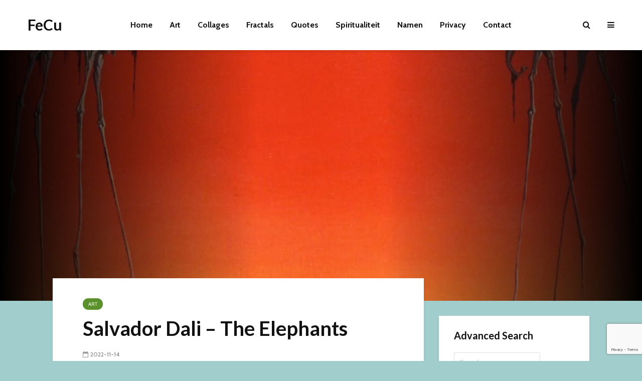

--- FILE ---
content_type: text/html; charset=UTF-8
request_url: https://fecu.be/salvador-dali-the-elephants/
body_size: 22900
content:
<!DOCTYPE html>
<html lang="en-US" class="no-js">
<head>
	<meta charset="UTF-8">
	<meta name="viewport" content="width=device-width,initial-scale=1.0">
		<link rel="pingback" href="https://fecu.be/xmlrpc.php">
	<link rel="profile" href="https://gmpg.org/xfn/11" />
		<title>Salvador Dali &#8211; The Elephants &#8211; FeCu</title>
<meta name='robots' content='max-image-preview:large' />
<link rel='dns-prefetch' href='//fonts.googleapis.com' />
<link rel="alternate" type="application/rss+xml" title="FeCu &raquo; Feed" href="https://fecu.be/feed/" />
<link rel="alternate" type="application/rss+xml" title="FeCu &raquo; Comments Feed" href="https://fecu.be/comments/feed/" />
<link rel="alternate" type="application/rss+xml" title="FeCu &raquo; Salvador Dali &#8211; The Elephants Comments Feed" href="https://fecu.be/salvador-dali-the-elephants/feed/" />
<link rel="alternate" title="oEmbed (JSON)" type="application/json+oembed" href="https://fecu.be/wp-json/oembed/1.0/embed?url=https%3A%2F%2Ffecu.be%2Fsalvador-dali-the-elephants%2F" />
<link rel="alternate" title="oEmbed (XML)" type="text/xml+oembed" href="https://fecu.be/wp-json/oembed/1.0/embed?url=https%3A%2F%2Ffecu.be%2Fsalvador-dali-the-elephants%2F&#038;format=xml" />
<style id='wp-img-auto-sizes-contain-inline-css' type='text/css'>
img:is([sizes=auto i],[sizes^="auto," i]){contain-intrinsic-size:3000px 1500px}
/*# sourceURL=wp-img-auto-sizes-contain-inline-css */
</style>
<link rel='stylesheet' id='dashicons-css' href='https://fecu.be/wp-includes/css/dashicons.min.css?ver=6.9' type='text/css' media='all' />
<link rel='stylesheet' id='post-views-counter-frontend-css' href='https://fecu.be/wp-content/plugins/post-views-counter/css/frontend.css?ver=1.7.3' type='text/css' media='all' />
<style id='wp-emoji-styles-inline-css' type='text/css'>

	img.wp-smiley, img.emoji {
		display: inline !important;
		border: none !important;
		box-shadow: none !important;
		height: 1em !important;
		width: 1em !important;
		margin: 0 0.07em !important;
		vertical-align: -0.1em !important;
		background: none !important;
		padding: 0 !important;
	}
/*# sourceURL=wp-emoji-styles-inline-css */
</style>
<style id='wp-block-library-inline-css' type='text/css'>
:root{--wp-block-synced-color:#7a00df;--wp-block-synced-color--rgb:122,0,223;--wp-bound-block-color:var(--wp-block-synced-color);--wp-editor-canvas-background:#ddd;--wp-admin-theme-color:#007cba;--wp-admin-theme-color--rgb:0,124,186;--wp-admin-theme-color-darker-10:#006ba1;--wp-admin-theme-color-darker-10--rgb:0,107,160.5;--wp-admin-theme-color-darker-20:#005a87;--wp-admin-theme-color-darker-20--rgb:0,90,135;--wp-admin-border-width-focus:2px}@media (min-resolution:192dpi){:root{--wp-admin-border-width-focus:1.5px}}.wp-element-button{cursor:pointer}:root .has-very-light-gray-background-color{background-color:#eee}:root .has-very-dark-gray-background-color{background-color:#313131}:root .has-very-light-gray-color{color:#eee}:root .has-very-dark-gray-color{color:#313131}:root .has-vivid-green-cyan-to-vivid-cyan-blue-gradient-background{background:linear-gradient(135deg,#00d084,#0693e3)}:root .has-purple-crush-gradient-background{background:linear-gradient(135deg,#34e2e4,#4721fb 50%,#ab1dfe)}:root .has-hazy-dawn-gradient-background{background:linear-gradient(135deg,#faaca8,#dad0ec)}:root .has-subdued-olive-gradient-background{background:linear-gradient(135deg,#fafae1,#67a671)}:root .has-atomic-cream-gradient-background{background:linear-gradient(135deg,#fdd79a,#004a59)}:root .has-nightshade-gradient-background{background:linear-gradient(135deg,#330968,#31cdcf)}:root .has-midnight-gradient-background{background:linear-gradient(135deg,#020381,#2874fc)}:root{--wp--preset--font-size--normal:16px;--wp--preset--font-size--huge:42px}.has-regular-font-size{font-size:1em}.has-larger-font-size{font-size:2.625em}.has-normal-font-size{font-size:var(--wp--preset--font-size--normal)}.has-huge-font-size{font-size:var(--wp--preset--font-size--huge)}.has-text-align-center{text-align:center}.has-text-align-left{text-align:left}.has-text-align-right{text-align:right}.has-fit-text{white-space:nowrap!important}#end-resizable-editor-section{display:none}.aligncenter{clear:both}.items-justified-left{justify-content:flex-start}.items-justified-center{justify-content:center}.items-justified-right{justify-content:flex-end}.items-justified-space-between{justify-content:space-between}.screen-reader-text{border:0;clip-path:inset(50%);height:1px;margin:-1px;overflow:hidden;padding:0;position:absolute;width:1px;word-wrap:normal!important}.screen-reader-text:focus{background-color:#ddd;clip-path:none;color:#444;display:block;font-size:1em;height:auto;left:5px;line-height:normal;padding:15px 23px 14px;text-decoration:none;top:5px;width:auto;z-index:100000}html :where(.has-border-color){border-style:solid}html :where([style*=border-top-color]){border-top-style:solid}html :where([style*=border-right-color]){border-right-style:solid}html :where([style*=border-bottom-color]){border-bottom-style:solid}html :where([style*=border-left-color]){border-left-style:solid}html :where([style*=border-width]){border-style:solid}html :where([style*=border-top-width]){border-top-style:solid}html :where([style*=border-right-width]){border-right-style:solid}html :where([style*=border-bottom-width]){border-bottom-style:solid}html :where([style*=border-left-width]){border-left-style:solid}html :where(img[class*=wp-image-]){height:auto;max-width:100%}:where(figure){margin:0 0 1em}html :where(.is-position-sticky){--wp-admin--admin-bar--position-offset:var(--wp-admin--admin-bar--height,0px)}@media screen and (max-width:600px){html :where(.is-position-sticky){--wp-admin--admin-bar--position-offset:0px}}

/*# sourceURL=wp-block-library-inline-css */
</style><style id='global-styles-inline-css' type='text/css'>
:root{--wp--preset--aspect-ratio--square: 1;--wp--preset--aspect-ratio--4-3: 4/3;--wp--preset--aspect-ratio--3-4: 3/4;--wp--preset--aspect-ratio--3-2: 3/2;--wp--preset--aspect-ratio--2-3: 2/3;--wp--preset--aspect-ratio--16-9: 16/9;--wp--preset--aspect-ratio--9-16: 9/16;--wp--preset--color--black: #000000;--wp--preset--color--cyan-bluish-gray: #abb8c3;--wp--preset--color--white: #ffffff;--wp--preset--color--pale-pink: #f78da7;--wp--preset--color--vivid-red: #cf2e2e;--wp--preset--color--luminous-vivid-orange: #ff6900;--wp--preset--color--luminous-vivid-amber: #fcb900;--wp--preset--color--light-green-cyan: #7bdcb5;--wp--preset--color--vivid-green-cyan: #00d084;--wp--preset--color--pale-cyan-blue: #8ed1fc;--wp--preset--color--vivid-cyan-blue: #0693e3;--wp--preset--color--vivid-purple: #9b51e0;--wp--preset--color--gridlove-acc: #009cff;--wp--preset--color--gridlove-meta: #818181;--wp--preset--color--gridlove-txt: #5e5e5e;--wp--preset--color--gridlove-bg: #ffffff;--wp--preset--color--gridlove-highlight-acc: #b5e1ff;--wp--preset--color--gridlove-highlight-txt: #ffffff;--wp--preset--color--gridlove-highlight-bg: #083b5c;--wp--preset--color--gridlove-cat-7: #0a00d8;--wp--preset--color--gridlove-cat-140: #1e73be;--wp--preset--color--gridlove-cat-16: #5a912d;--wp--preset--color--gridlove-cat-105: #a3002b;--wp--preset--color--gridlove-cat-5: #dd9933;--wp--preset--color--gridlove-cat-6: #8224e3;--wp--preset--color--gridlove-cat-139: #2d2d2d;--wp--preset--gradient--vivid-cyan-blue-to-vivid-purple: linear-gradient(135deg,rgb(6,147,227) 0%,rgb(155,81,224) 100%);--wp--preset--gradient--light-green-cyan-to-vivid-green-cyan: linear-gradient(135deg,rgb(122,220,180) 0%,rgb(0,208,130) 100%);--wp--preset--gradient--luminous-vivid-amber-to-luminous-vivid-orange: linear-gradient(135deg,rgb(252,185,0) 0%,rgb(255,105,0) 100%);--wp--preset--gradient--luminous-vivid-orange-to-vivid-red: linear-gradient(135deg,rgb(255,105,0) 0%,rgb(207,46,46) 100%);--wp--preset--gradient--very-light-gray-to-cyan-bluish-gray: linear-gradient(135deg,rgb(238,238,238) 0%,rgb(169,184,195) 100%);--wp--preset--gradient--cool-to-warm-spectrum: linear-gradient(135deg,rgb(74,234,220) 0%,rgb(151,120,209) 20%,rgb(207,42,186) 40%,rgb(238,44,130) 60%,rgb(251,105,98) 80%,rgb(254,248,76) 100%);--wp--preset--gradient--blush-light-purple: linear-gradient(135deg,rgb(255,206,236) 0%,rgb(152,150,240) 100%);--wp--preset--gradient--blush-bordeaux: linear-gradient(135deg,rgb(254,205,165) 0%,rgb(254,45,45) 50%,rgb(107,0,62) 100%);--wp--preset--gradient--luminous-dusk: linear-gradient(135deg,rgb(255,203,112) 0%,rgb(199,81,192) 50%,rgb(65,88,208) 100%);--wp--preset--gradient--pale-ocean: linear-gradient(135deg,rgb(255,245,203) 0%,rgb(182,227,212) 50%,rgb(51,167,181) 100%);--wp--preset--gradient--electric-grass: linear-gradient(135deg,rgb(202,248,128) 0%,rgb(113,206,126) 100%);--wp--preset--gradient--midnight: linear-gradient(135deg,rgb(2,3,129) 0%,rgb(40,116,252) 100%);--wp--preset--font-size--small: 12.8px;--wp--preset--font-size--medium: 20px;--wp--preset--font-size--large: 20.8px;--wp--preset--font-size--x-large: 42px;--wp--preset--font-size--normal: 16px;--wp--preset--font-size--huge: 27.2px;--wp--preset--spacing--20: 0.44rem;--wp--preset--spacing--30: 0.67rem;--wp--preset--spacing--40: 1rem;--wp--preset--spacing--50: 1.5rem;--wp--preset--spacing--60: 2.25rem;--wp--preset--spacing--70: 3.38rem;--wp--preset--spacing--80: 5.06rem;--wp--preset--shadow--natural: 6px 6px 9px rgba(0, 0, 0, 0.2);--wp--preset--shadow--deep: 12px 12px 50px rgba(0, 0, 0, 0.4);--wp--preset--shadow--sharp: 6px 6px 0px rgba(0, 0, 0, 0.2);--wp--preset--shadow--outlined: 6px 6px 0px -3px rgb(255, 255, 255), 6px 6px rgb(0, 0, 0);--wp--preset--shadow--crisp: 6px 6px 0px rgb(0, 0, 0);}:where(.is-layout-flex){gap: 0.5em;}:where(.is-layout-grid){gap: 0.5em;}body .is-layout-flex{display: flex;}.is-layout-flex{flex-wrap: wrap;align-items: center;}.is-layout-flex > :is(*, div){margin: 0;}body .is-layout-grid{display: grid;}.is-layout-grid > :is(*, div){margin: 0;}:where(.wp-block-columns.is-layout-flex){gap: 2em;}:where(.wp-block-columns.is-layout-grid){gap: 2em;}:where(.wp-block-post-template.is-layout-flex){gap: 1.25em;}:where(.wp-block-post-template.is-layout-grid){gap: 1.25em;}.has-black-color{color: var(--wp--preset--color--black) !important;}.has-cyan-bluish-gray-color{color: var(--wp--preset--color--cyan-bluish-gray) !important;}.has-white-color{color: var(--wp--preset--color--white) !important;}.has-pale-pink-color{color: var(--wp--preset--color--pale-pink) !important;}.has-vivid-red-color{color: var(--wp--preset--color--vivid-red) !important;}.has-luminous-vivid-orange-color{color: var(--wp--preset--color--luminous-vivid-orange) !important;}.has-luminous-vivid-amber-color{color: var(--wp--preset--color--luminous-vivid-amber) !important;}.has-light-green-cyan-color{color: var(--wp--preset--color--light-green-cyan) !important;}.has-vivid-green-cyan-color{color: var(--wp--preset--color--vivid-green-cyan) !important;}.has-pale-cyan-blue-color{color: var(--wp--preset--color--pale-cyan-blue) !important;}.has-vivid-cyan-blue-color{color: var(--wp--preset--color--vivid-cyan-blue) !important;}.has-vivid-purple-color{color: var(--wp--preset--color--vivid-purple) !important;}.has-black-background-color{background-color: var(--wp--preset--color--black) !important;}.has-cyan-bluish-gray-background-color{background-color: var(--wp--preset--color--cyan-bluish-gray) !important;}.has-white-background-color{background-color: var(--wp--preset--color--white) !important;}.has-pale-pink-background-color{background-color: var(--wp--preset--color--pale-pink) !important;}.has-vivid-red-background-color{background-color: var(--wp--preset--color--vivid-red) !important;}.has-luminous-vivid-orange-background-color{background-color: var(--wp--preset--color--luminous-vivid-orange) !important;}.has-luminous-vivid-amber-background-color{background-color: var(--wp--preset--color--luminous-vivid-amber) !important;}.has-light-green-cyan-background-color{background-color: var(--wp--preset--color--light-green-cyan) !important;}.has-vivid-green-cyan-background-color{background-color: var(--wp--preset--color--vivid-green-cyan) !important;}.has-pale-cyan-blue-background-color{background-color: var(--wp--preset--color--pale-cyan-blue) !important;}.has-vivid-cyan-blue-background-color{background-color: var(--wp--preset--color--vivid-cyan-blue) !important;}.has-vivid-purple-background-color{background-color: var(--wp--preset--color--vivid-purple) !important;}.has-black-border-color{border-color: var(--wp--preset--color--black) !important;}.has-cyan-bluish-gray-border-color{border-color: var(--wp--preset--color--cyan-bluish-gray) !important;}.has-white-border-color{border-color: var(--wp--preset--color--white) !important;}.has-pale-pink-border-color{border-color: var(--wp--preset--color--pale-pink) !important;}.has-vivid-red-border-color{border-color: var(--wp--preset--color--vivid-red) !important;}.has-luminous-vivid-orange-border-color{border-color: var(--wp--preset--color--luminous-vivid-orange) !important;}.has-luminous-vivid-amber-border-color{border-color: var(--wp--preset--color--luminous-vivid-amber) !important;}.has-light-green-cyan-border-color{border-color: var(--wp--preset--color--light-green-cyan) !important;}.has-vivid-green-cyan-border-color{border-color: var(--wp--preset--color--vivid-green-cyan) !important;}.has-pale-cyan-blue-border-color{border-color: var(--wp--preset--color--pale-cyan-blue) !important;}.has-vivid-cyan-blue-border-color{border-color: var(--wp--preset--color--vivid-cyan-blue) !important;}.has-vivid-purple-border-color{border-color: var(--wp--preset--color--vivid-purple) !important;}.has-vivid-cyan-blue-to-vivid-purple-gradient-background{background: var(--wp--preset--gradient--vivid-cyan-blue-to-vivid-purple) !important;}.has-light-green-cyan-to-vivid-green-cyan-gradient-background{background: var(--wp--preset--gradient--light-green-cyan-to-vivid-green-cyan) !important;}.has-luminous-vivid-amber-to-luminous-vivid-orange-gradient-background{background: var(--wp--preset--gradient--luminous-vivid-amber-to-luminous-vivid-orange) !important;}.has-luminous-vivid-orange-to-vivid-red-gradient-background{background: var(--wp--preset--gradient--luminous-vivid-orange-to-vivid-red) !important;}.has-very-light-gray-to-cyan-bluish-gray-gradient-background{background: var(--wp--preset--gradient--very-light-gray-to-cyan-bluish-gray) !important;}.has-cool-to-warm-spectrum-gradient-background{background: var(--wp--preset--gradient--cool-to-warm-spectrum) !important;}.has-blush-light-purple-gradient-background{background: var(--wp--preset--gradient--blush-light-purple) !important;}.has-blush-bordeaux-gradient-background{background: var(--wp--preset--gradient--blush-bordeaux) !important;}.has-luminous-dusk-gradient-background{background: var(--wp--preset--gradient--luminous-dusk) !important;}.has-pale-ocean-gradient-background{background: var(--wp--preset--gradient--pale-ocean) !important;}.has-electric-grass-gradient-background{background: var(--wp--preset--gradient--electric-grass) !important;}.has-midnight-gradient-background{background: var(--wp--preset--gradient--midnight) !important;}.has-small-font-size{font-size: var(--wp--preset--font-size--small) !important;}.has-medium-font-size{font-size: var(--wp--preset--font-size--medium) !important;}.has-large-font-size{font-size: var(--wp--preset--font-size--large) !important;}.has-x-large-font-size{font-size: var(--wp--preset--font-size--x-large) !important;}
/*# sourceURL=global-styles-inline-css */
</style>

<style id='classic-theme-styles-inline-css' type='text/css'>
/*! This file is auto-generated */
.wp-block-button__link{color:#fff;background-color:#32373c;border-radius:9999px;box-shadow:none;text-decoration:none;padding:calc(.667em + 2px) calc(1.333em + 2px);font-size:1.125em}.wp-block-file__button{background:#32373c;color:#fff;text-decoration:none}
/*# sourceURL=/wp-includes/css/classic-themes.min.css */
</style>
<link rel='stylesheet' id='contact-form-7-css' href='https://fecu.be/wp-content/plugins/contact-form-7/includes/css/styles.css?ver=6.1.4' type='text/css' media='all' />
<link rel='stylesheet' id='tptn-style-left-thumbs-css' href='https://fecu.be/wp-content/plugins/top-10/css/left-thumbs.min.css?ver=4.1.1' type='text/css' media='all' />
<style id='tptn-style-left-thumbs-inline-css' type='text/css'>

			.tptn-left-thumbs a {
				width: 250px;
				height: 250px;
				text-decoration: none;
			}
			.tptn-left-thumbs img {
				width: 250px;
				max-height: 250px;
				margin: auto;
			}
			.tptn-left-thumbs .tptn_title {
				width: 100%;
			}
			
/*# sourceURL=tptn-style-left-thumbs-inline-css */
</style>
<link rel='stylesheet' id='gridlove-fonts-css' href='https://fonts.googleapis.com/css?family=Cabin%3A400%2C700%7CLato%3A400%2C700&#038;subset=latin&#038;ver=2.1.2' type='text/css' media='all' />
<link rel='stylesheet' id='gridlove-main-css' href='https://fecu.be/wp-content/themes/gridlove/assets/css/min.css?ver=2.1.2' type='text/css' media='all' />
<style id='gridlove-main-inline-css' type='text/css'>
body{font-size: 16px;}h1, .h1 {font-size: 40px;}h2, .h2,.col-lg-12 .gridlove-post-b .h3 {font-size: 26px;}h3, .h3 {font-size: 22px;}h4, .h4 {font-size: 20px;}h5, .h5 {font-size: 18px;}h6, .h6 {font-size: 16px;}.widget, .gridlove-header-responsive .sub-menu, .gridlove-site-header .sub-menu{font-size: 14px;}.gridlove-main-navigation {font-size: 16px;}.gridlove-post {font-size: 16px;}body{background-color: #a1cecd;color: #5e5e5e;font-family: 'Cabin';font-weight: 400;}h1, h2, h3, h4, h5, h6,.h1, .h2, .h3, .h4, .h5, .h6,blockquote,thead td,.comment-author b,q:before,#bbpress-forums .bbp-forum-title, #bbpress-forums .bbp-topic-permalink{color: #111111;font-family: 'Lato';font-weight: 700;}.gridlove-main-nav a,.gridlove-posts-widget a{font-family: 'Cabin';font-weight: 700;}.gridlove-header-top{background-color: #222222;color: #dddddd;}.gridlove-header-top a{color: #dddddd;}.gridlove-header-top a:hover{color: #ffffff;}.gridlove-header-wrapper,.gridlove-header-middle .sub-menu,.gridlove-header-responsive,.gridlove-header-responsive .sub-menu{background-color:#ffffff; }.gridlove-header-middle,.gridlove-header-middle a,.gridlove-header-responsive,.gridlove-header-responsive a{color: #111111;}.gridlove-header-middle a:hover,.gridlove-header-middle .gridlove-sidebar-action:hover,.gridlove-header-middle .gridlove-actions-button > span:hover,.gridlove-header-middle .current_page_item > a,.gridlove-header-middle .current_page_ancestor > a,.gridlove-header-middle .current-menu-item > a,.gridlove-header-middle .current-menu-ancestor > a,.gridlove-header-middle .gridlove-category-menu article:hover a,.gridlove-header-responsive a:hover{color: #009cff;}.gridlove-header-middle .active>span,.gridlove-header-middle .gridlove-main-nav>li.menu-item-has-children:hover>a,.gridlove-header-middle .gridlove-social-icons:hover>span,.gridlove-header-responsive .active>span{background-color: rgba(17,17,17,0.05)}.gridlove-header-middle .gridlove-button-search{background-color: #009cff;}.gridlove-header-middle .gridlove-search-form input{border-color: rgba(17,17,17,0.1)}.gridlove-header-middle .sub-menu,.gridlove-header-responsive .sub-menu{border-top: 1px solid rgba(17,17,17,0.05)}.gridlove-header-middle{height: 100px;}.gridlove-logo{max-height: 100px;}.gridlove-branding-bg{background:#f0233b;}.gridlove-header-responsive .gridlove-actions-button:hover >span{color:#009cff;}.gridlove-sidebar-action .gridlove-bars:before,.gridlove-sidebar-action .gridlove-bars:after{background:#111111;}.gridlove-sidebar-action:hover .gridlove-bars:before,.gridlove-sidebar-action:hover .gridlove-bars:after{background:#009cff;}.gridlove-sidebar-action .gridlove-bars{border-color: #111111;}.gridlove-sidebar-action:hover .gridlove-bars{border-color:#009cff;}.gridlove-header-bottom .sub-menu{ background-color:#ffffff;}.gridlove-header-bottom .sub-menu a{color:#111111;}.gridlove-header-bottom .sub-menu a:hover,.gridlove-header-bottom .gridlove-category-menu article:hover a{color:#009cff;}.gridlove-header-bottom{background-color:#ffffff;}.gridlove-header-bottom,.gridlove-header-bottom a{color: #111111;}.gridlove-header-bottom a:hover,.gridlove-header-bottom .gridlove-sidebar-action:hover,.gridlove-header-bottom .gridlove-actions-button > span:hover,.gridlove-header-bottom .current_page_item > a,.gridlove-header-bottom .current_page_ancestor > a,.gridlove-header-bottom .current-menu-item > a,.gridlove-header-bottom .current-menu-ancestor > a {color: #009cff;}.gridlove-header-bottom .active>span,.gridlove-header-bottom .gridlove-main-nav>li.menu-item-has-children:hover>a,.gridlove-header-bottom .gridlove-social-icons:hover>span{background-color: rgba(17,17,17,0.05)}.gridlove-header-bottom .gridlove-search-form input{border-color: rgba(17,17,17,0.1)}.gridlove-header-bottom,.gridlove-header-bottom .sub-menu{border-top: 1px solid rgba(17,17,17,0.07)}.gridlove-header-bottom .gridlove-button-search{background-color: #009cff;}.gridlove-header-sticky,.gridlove-header-sticky .sub-menu{background-color:#ffffff; }.gridlove-header-sticky,.gridlove-header-sticky a{color: #111111;}.gridlove-header-sticky a:hover,.gridlove-header-sticky .gridlove-sidebar-action:hover,.gridlove-header-sticky .gridlove-actions-button > span:hover,.gridlove-header-sticky .current_page_item > a,.gridlove-header-sticky .current_page_ancestor > a,.gridlove-header-sticky .current-menu-item > a,.gridlove-header-sticky .current-menu-ancestor > a,.gridlove-header-sticky .gridlove-category-menu article:hover a{color: #009cff;}.gridlove-header-sticky .active>span,.gridlove-header-sticky .gridlove-main-nav>li.menu-item-has-children:hover>a,.gridlove-header-sticky .gridlove-social-icons:hover>span{background-color: rgba(17,17,17,0.05)}.gridlove-header-sticky .gridlove-search-form input{border-color: rgba(17,17,17,0.1)}.gridlove-header-sticky .sub-menu{border-top: 1px solid rgba(17,17,17,0.05)}.gridlove-header-sticky .gridlove-button-search{background-color: #009cff;}.gridlove-cover-area,.gridlove-cover{height:500px; }.gridlove-cover-area .gridlove-cover-bg img{width:1500px; }.gridlove-box,#disqus_thread{background: #ffffff;}a{color: #5e5e5e;}.entry-title a{ color: #111111;}a:hover,.comment-reply-link,#cancel-comment-reply-link,.gridlove-box .entry-title a:hover,.gridlove-posts-widget article:hover a{color: #009cff;}.entry-content p a,.widget_text a,.entry-content ul a,.entry-content ol a,.gridlove-text-module-content p a{color: #009cff; border-color: rgba(0,156,255,0.8);}.entry-content p a:hover,.widget_text a:hover,.entry-content ul a:hover,.entry-content ol a:hover,.gridlove-text-module-content p a:hover{border-bottom: 1px solid transparent;}.comment-reply-link:hover,.gallery .gallery-item a:after, .wp-block-gallery .blocks-gallery-item a:after,.wp-block-gallery figure a:after,.entry-content a.gridlove-popup-img {color: #5e5e5e; }.gridlove-post-b .box-col-b:only-child .entry-title a,.gridlove-post-d .entry-overlay:only-child .entry-title a{color: #111111;}.gridlove-post-b .box-col-b:only-child .entry-title a:hover,.gridlove-post-d .entry-overlay:only-child .entry-title a:hover,.gridlove-content .entry-header .gridlove-breadcrumbs a,.gridlove-content .entry-header .gridlove-breadcrumbs a:hover,.module-header .gridlove-breadcrumbs a,.module-header .gridlove-breadcrumbs a:hover { color: #009cff; }.gridlove-post-b .box-col-b:only-child .meta-item,.gridlove-post-b .box-col-b:only-child .entry-meta a,.gridlove-post-b .box-col-b:only-child .entry-meta span,.gridlove-post-d .entry-overlay:only-child .meta-item,.gridlove-post-d .entry-overlay:only-child .entry-meta a,.gridlove-post-d .entry-overlay:only-child .entry-meta span {color: #818181;}.entry-meta .meta-item, .entry-meta a, .entry-meta span,.comment-metadata a{color: #818181;}blockquote{color: rgba(17,17,17,0.8);}blockquote:before{color: rgba(17,17,17,0.15);}.entry-meta a:hover{color: #111111;}.widget_tag_cloud a,.entry-tags a,.entry-content .wp-block-tag-cloud a{ background: rgba(94,94,94,0.1); color: #5e5e5e; }.submit,.gridlove-button,.mks_autor_link_wrap a,.mks_read_more a,input[type="submit"],button[type="submit"],.gridlove-cat, .gridlove-pill,.gridlove-button-search,body div.wpforms-container-full .wpforms-form input[type=submit], body div.wpforms-container-full .wpforms-form button[type=submit], body div.wpforms-container-full .wpforms-form .wpforms-page-button,.add_to_cart_button{color:#FFF;background-color: #009cff;}body div.wpforms-container-full .wpforms-form input[type=submit]:hover, body div.wpforms-container-full .wpforms-form input[type=submit]:focus, body div.wpforms-container-full .wpforms-form input[type=submit]:active, body div.wpforms-container-full .wpforms-form button[type=submit]:hover, body div.wpforms-container-full .wpforms-form button[type=submit]:focus, body div.wpforms-container-full .wpforms-form button[type=submit]:active, body div.wpforms-container-full .wpforms-form .wpforms-page-button:hover, body div.wpforms-container-full .wpforms-form .wpforms-page-button:active, body div.wpforms-container-full .wpforms-form .wpforms-page-button:focus {color:#FFF;background-color: #009cff;}.wp-block-button__link{background-color: #009cff; }.gridlove-button:hover,.add_to_cart_button:hover{color:#FFF;}.gridlove-share a:hover{background:rgba(17, 17, 17, .8);color:#FFF;}.gridlove-pill:hover,.gridlove-author-links a:hover,.entry-category a:hover{background: #111;color: #FFF;}.gridlove-cover-content .entry-category a:hover,.entry-overlay .entry-category a:hover,.gridlove-highlight .entry-category a:hover,.gridlove-box.gridlove-post-d .entry-overlay .entry-category a:hover,.gridlove-post-a .entry-category a:hover,.gridlove-highlight .gridlove-format-icon{background: #FFF;color: #111;}.gridlove-author, .gridlove-prev-next-nav,.comment .comment-respond{border-color: rgba(94,94,94,0.1);}.gridlove-load-more a,.gridlove-pagination .gridlove-next a,.gridlove-pagination .gridlove-prev a,.gridlove-pagination .next,.gridlove-pagination .prev,.gridlove-infinite-scroll a,.double-bounce1, .double-bounce2,.gridlove-link-pages > span,.module-actions ul.page-numbers span.page-numbers{color:#FFF;background-color: #009cff;}.gridlove-pagination .current{background-color:rgba(94,94,94,0.1);}.gridlove-highlight{background: #083b5c;}.gridlove-highlight,.gridlove-highlight h4,.gridlove-highlight a{color: #ffffff;}.gridlove-highlight .entry-meta .meta-item, .gridlove-highlight .entry-meta a, .gridlove-highlight .entry-meta span,.gridlove-highlight p{color: rgba(255,255,255,0.8);}.gridlove-highlight .gridlove-author-links .fa-link,.gridlove-highlight .gridlove_category_widget .gridlove-full-color li a:after{background: #b5e1ff;}.gridlove-highlight .entry-meta a:hover{color: #ffffff;}.gridlove-highlight.gridlove-post-d .entry-image a:after{background-color: rgba(8,59,92,0.7);}.gridlove-highlight.gridlove-post-d:hover .entry-image a:after{background-color: rgba(8,59,92,0.9);}.gridlove-highlight.gridlove-post-a .entry-image:hover>a:after, .gridlove-highlight.gridlove-post-b .entry-image:hover a:after{background-color: rgba(8,59,92,0.2);}.gridlove-highlight .gridlove-slider-controls > div{background-color: rgba(255,255,255,0.1);color: #ffffff; }.gridlove-highlight .gridlove-slider-controls > div:hover{background-color: rgba(255,255,255,0.3);color: #ffffff; }.gridlove-highlight.gridlove-box .entry-title a:hover{color: #b5e1ff;}.gridlove-highlight.widget_meta a, .gridlove-highlight.widget_recent_entries li, .gridlove-highlight.widget_recent_comments li, .gridlove-highlight.widget_nav_menu a, .gridlove-highlight.widget_archive li, .gridlove-highlight.widget_pages a{border-color: rgba(255,255,255,0.1);}.gridlove-cover-content .entry-meta .meta-item, .gridlove-cover-content .entry-meta a, .gridlove-cover-content .entry-meta span,.gridlove-cover-area .gridlove-breadcrumbs,.gridlove-cover-area .gridlove-breadcrumbs a,.gridlove-cover-area .gridlove-breadcrumbs .breadcrumb_last,body .gridlove-content .entry-overlay .gridlove-breadcrumbs {color: rgba(255, 255, 255, .8);}.gridlove-cover-content .entry-meta a:hover,.gridlove-cover-area .gridlove-breadcrumbs a:hover {color: rgba(255, 255, 255, 1);}.module-title h2,.module-title .h2{ color: #111111; }.gridlove-action-link,.gridlove-slider-controls > div,.module-actions ul.page-numbers .next.page-numbers,.module-actions ul.page-numbers .prev.page-numbers{background: rgba(17,17,17,0.1); color: #111111; }.gridlove-slider-controls > div:hover,.gridlove-action-link:hover,.module-actions ul.page-numbers .next.page-numbers:hover,.module-actions ul.page-numbers .prev.page-numbers:hover{color: #111111;background: rgba(17,17,17,0.3); }.gridlove-pn-ico,.gridlove-author-links .fa-link{background: rgba(94,94,94,0.1); color: #5e5e5e;}.gridlove-prev-next-nav a:hover .gridlove-pn-ico{background: rgba(0,156,255,1); color: #ffffff;}.widget_meta a,.widget_recent_entries li,.widget_recent_comments li,.widget_nav_menu a,.widget_archive li,.widget_pages a,.widget_categories li,.gridlove_category_widget .gridlove-count-color li,.widget_categories .children li,.widget_archiv .children li{border-color: rgba(94,94,94,0.1);}.widget_recent_entries a:hover,.menu-item-has-children.active > span,.menu-item-has-children.active > a,.gridlove-nav-widget-acordion:hover,.widget_recent_comments .recentcomments a.url:hover{color: #009cff;}.widget_recent_comments .url,.post-date,.widget_recent_comments .recentcomments,.gridlove-nav-widget-acordion,.widget_archive li,.rss-date,.widget_categories li,.widget_archive li{color:#818181;}.widget_pages .children,.widget_nav_menu .sub-menu{background:#009cff;color:#FFF;}.widget_pages .children a,.widget_nav_menu .sub-menu a,.widget_nav_menu .sub-menu span,.widget_pages .children span{color:#FFF;}.widget_tag_cloud a:hover,.entry-tags a:hover,.entry-content .wp-block-tag-cloud a:hover{background: #009cff;color:#FFF;}.gridlove-footer{background: #ffffff;color: #000000;}.gridlove-footer .widget-title{color: #000000;}.gridlove-footer a{color: rgba(0,156,255,0.8);}.gridlove-footer a:hover{color: #009cff;}.gridlove-footer .widget_recent_comments .url, .gridlove-footer .post-date, .gridlove-footer .widget_recent_comments .recentcomments, .gridlove-footer .gridlove-nav-widget-acordion, .gridlove-footer .widget_archive li, .gridlove-footer .rss-date{color: rgba(0,0,0,0.8); }.gridlove-footer .widget_meta a, .gridlove-footer .widget_recent_entries li, .gridlove-footer .widget_recent_comments li, .gridlove-footer .widget_nav_menu a, .gridlove-footer .widget_archive li, .gridlove-footer .widget_pages a,.gridlove-footer table,.gridlove-footer td,.gridlove-footer th,.gridlove-footer .widget_calendar table,.gridlove-footer .widget.widget_categories select,.gridlove-footer .widget_calendar table tfoot tr td{border-color: rgba(0,0,0,0.2);}table,thead,td,th,.widget_calendar table{ border-color: rgba(94,94,94,0.1);}input[type="text"], input[type="email"],input[type="search"], input[type="url"], input[type="tel"], input[type="number"], input[type="date"], input[type="password"], select, textarea{border-color: rgba(94,94,94,0.2);}.gridlove-site-content div.mejs-container .mejs-controls {background-color: rgba(94,94,94,0.1);}body .gridlove-site-content .mejs-controls .mejs-time-rail .mejs-time-current{background: #009cff;}body .gridlove-site-content .mejs-video.mejs-container .mejs-controls{background-color: rgba(255,255,255,0.9);}.wp-block-cover .wp-block-cover-image-text, .wp-block-cover .wp-block-cover-text, .wp-block-cover h2, .wp-block-cover-image .wp-block-cover-image-text, .wp-block-cover-image .wp-block-cover-text, .wp-block-cover-image h2{font-family: 'Lato';font-weight: 700; }.wp-block-cover-image .wp-block-cover-image-text, .wp-block-cover-image h2{font-size: 26px;}.widget_display_replies li, .widget_display_topics li{ color:#818181; }.has-small-font-size{ font-size: 12px;}.has-large-font-size{ font-size: 20px;}.has-huge-font-size{ font-size: 25px;}@media(min-width: 1024px){.has-small-font-size{ font-size: 12px;}.has-normal-font-size{ font-size: 16px;}.has-large-font-size{ font-size: 20px;}.has-huge-font-size{ font-size: 27px;}}.has-gridlove-acc-background-color{ background-color: #009cff;}.has-gridlove-acc-color{ color: #009cff;}.has-gridlove-meta-background-color{ background-color: #818181;}.has-gridlove-meta-color{ color: #818181;}.has-gridlove-txt-background-color{ background-color: #5e5e5e;}.has-gridlove-txt-color{ color: #5e5e5e;}.has-gridlove-bg-background-color{ background-color: #ffffff;}.has-gridlove-bg-color{ color: #ffffff;}.has-gridlove-highlight-acc-background-color{ background-color: #b5e1ff;}.has-gridlove-highlight-acc-color{ color: #b5e1ff;}.has-gridlove-highlight-txt-background-color{ background-color: #ffffff;}.has-gridlove-highlight-txt-color{ color: #ffffff;}.has-gridlove-highlight-bg-background-color{ background-color: #083b5c;}.has-gridlove-highlight-bg-color{ color: #083b5c;}.has-gridlove-cat-7-background-color{ background-color: #0a00d8;}.has-gridlove-cat-7-color{ color: #0a00d8;}.has-gridlove-cat-140-background-color{ background-color: #1e73be;}.has-gridlove-cat-140-color{ color: #1e73be;}.has-gridlove-cat-16-background-color{ background-color: #5a912d;}.has-gridlove-cat-16-color{ color: #5a912d;}.has-gridlove-cat-105-background-color{ background-color: #a3002b;}.has-gridlove-cat-105-color{ color: #a3002b;}.has-gridlove-cat-5-background-color{ background-color: #dd9933;}.has-gridlove-cat-5-color{ color: #dd9933;}.has-gridlove-cat-6-background-color{ background-color: #8224e3;}.has-gridlove-cat-6-color{ color: #8224e3;}.has-gridlove-cat-139-background-color{ background-color: #2d2d2d;}.has-gridlove-cat-139-color{ color: #2d2d2d;}.gridlove-cats .gridlove-cat .entry-overlay-wrapper .entry-image:after, .gridlove-cat.gridlove-post-d .entry-image a:after { background-color: rgba(0,156,255,0.7); }.gridlove-cat.gridlove-post-d:hover .entry-image a:after { background-color: rgba(0,156,255,0.9); }.gridlove-cat-7{ background: #0a00d8;}.gridlove-cat-col-7:hover{ color: #0a00d8;}.gridlove-cats .gridlove-cat-7 .entry-overlay-wrapper .entry-image:after, .gridlove-cat-7.gridlove-post-d .entry-image a:after { background-color: rgba(10,0,216,0.7); }.gridlove-cat-7.gridlove-post-d:hover .entry-image a:after { background-color: rgba(10,0,216,0.9); }.gridlove-cat-140{ background: #1e73be;}.gridlove-cat-col-140:hover{ color: #1e73be;}.gridlove-cats .gridlove-cat-140 .entry-overlay-wrapper .entry-image:after, .gridlove-cat-140.gridlove-post-d .entry-image a:after { background-color: rgba(30,115,190,0.7); }.gridlove-cat-140.gridlove-post-d:hover .entry-image a:after { background-color: rgba(30,115,190,0.9); }.gridlove-cat-16{ background: #5a912d;}.gridlove-cat-col-16:hover{ color: #5a912d;}.gridlove-cats .gridlove-cat-16 .entry-overlay-wrapper .entry-image:after, .gridlove-cat-16.gridlove-post-d .entry-image a:after { background-color: rgba(90,145,45,0.7); }.gridlove-cat-16.gridlove-post-d:hover .entry-image a:after { background-color: rgba(90,145,45,0.9); }.gridlove-cat-105{ background: #a3002b;}.gridlove-cat-col-105:hover{ color: #a3002b;}.gridlove-cats .gridlove-cat-105 .entry-overlay-wrapper .entry-image:after, .gridlove-cat-105.gridlove-post-d .entry-image a:after { background-color: rgba(163,0,43,0.7); }.gridlove-cat-105.gridlove-post-d:hover .entry-image a:after { background-color: rgba(163,0,43,0.9); }.gridlove-cat-5{ background: #dd9933;}.gridlove-cat-col-5:hover{ color: #dd9933;}.gridlove-cats .gridlove-cat-5 .entry-overlay-wrapper .entry-image:after, .gridlove-cat-5.gridlove-post-d .entry-image a:after { background-color: rgba(221,153,51,0.7); }.gridlove-cat-5.gridlove-post-d:hover .entry-image a:after { background-color: rgba(221,153,51,0.9); }.gridlove-cat-6{ background: #8224e3;}.gridlove-cat-col-6:hover{ color: #8224e3;}.gridlove-cats .gridlove-cat-6 .entry-overlay-wrapper .entry-image:after, .gridlove-cat-6.gridlove-post-d .entry-image a:after { background-color: rgba(130,36,227,0.7); }.gridlove-cat-6.gridlove-post-d:hover .entry-image a:after { background-color: rgba(130,36,227,0.9); }.gridlove-cat-139{ background: #2d2d2d;}.gridlove-cat-col-139:hover{ color: #2d2d2d;}.gridlove-cats .gridlove-cat-139 .entry-overlay-wrapper .entry-image:after, .gridlove-cat-139.gridlove-post-d .entry-image a:after { background-color: rgba(45,45,45,0.7); }.gridlove-cat-139.gridlove-post-d:hover .entry-image a:after { background-color: rgba(45,45,45,0.9); }
/*# sourceURL=gridlove-main-inline-css */
</style>
<link rel='stylesheet' id='recent-posts-widget-with-thumbnails-public-style-css' href='https://fecu.be/wp-content/plugins/recent-posts-widget-with-thumbnails/public.css?ver=7.1.1' type='text/css' media='all' />
<link rel='stylesheet' id='meks-social-widget-css' href='https://fecu.be/wp-content/plugins/meks-smart-social-widget/css/style.css?ver=1.6.5' type='text/css' media='all' />
<link rel='stylesheet' id='meks_ess-main-css' href='https://fecu.be/wp-content/plugins/meks-easy-social-share/assets/css/main.css?ver=1.3' type='text/css' media='all' />
<script type="text/javascript" src="https://fecu.be/wp-includes/js/jquery/jquery.min.js?ver=3.7.1" id="jquery-core-js"></script>
<script type="text/javascript" src="https://fecu.be/wp-includes/js/jquery/jquery-migrate.min.js?ver=3.4.1" id="jquery-migrate-js"></script>
<link rel="https://api.w.org/" href="https://fecu.be/wp-json/" /><link rel="alternate" title="JSON" type="application/json" href="https://fecu.be/wp-json/wp/v2/posts/5727" /><link rel="EditURI" type="application/rsd+xml" title="RSD" href="https://fecu.be/xmlrpc.php?rsd" />
<meta name="generator" content="WordPress 6.9" />
<link rel="canonical" href="https://fecu.be/salvador-dali-the-elephants/" />
<link rel='shortlink' href='https://fecu.be/?p=5727' />
<meta name="generator" content="Redux 4.5.10" /><!-- Analytics by WP Statistics - https://wp-statistics.com -->
<style id='tptn-style-left-thumbs-widget_tptn_pop-2-inline-css' type='text/css'>

			.tptn-left-thumbs a {
				width: 250px;
				height: 250px;
				text-decoration: none;
			}
			.tptn-left-thumbs img {
				width: 250px;
				max-height: 250px;
				margin: auto;
			}
			.tptn-left-thumbs .tptn_title {
				width: 100%;
			}
			
			.tptn_posts_widget-widget_tptn_pop-2 img.tptn_thumb {
				width: 100px !important;
				height: 100px !important;
			}
			
/*# sourceURL=tptn-style-left-thumbs-widget_tptn_pop-2-inline-css */
</style>
<style id='tptn-style-left-thumbs-widget_tptn_pop-3-inline-css' type='text/css'>

			.tptn-left-thumbs a {
				width: 250px;
				height: 250px;
				text-decoration: none;
			}
			.tptn-left-thumbs img {
				width: 250px;
				max-height: 250px;
				margin: auto;
			}
			.tptn-left-thumbs .tptn_title {
				width: 100%;
			}
			
			.tptn_posts_widget-widget_tptn_pop-3 img.tptn_thumb {
				width: 100px !important;
				height: 100px !important;
			}
			
/*# sourceURL=tptn-style-left-thumbs-widget_tptn_pop-3-inline-css */
</style>
<style id='tptn-style-left-thumbs-widget_tptn_pop-5-inline-css' type='text/css'>

			.tptn-left-thumbs a {
				width: 250px;
				height: 250px;
				text-decoration: none;
			}
			.tptn-left-thumbs img {
				width: 250px;
				max-height: 250px;
				margin: auto;
			}
			.tptn-left-thumbs .tptn_title {
				width: 100%;
			}
			
			.tptn_posts_widget-widget_tptn_pop-5 img.tptn_thumb {
				width: 100px !important;
				height: 100px !important;
			}
			
/*# sourceURL=tptn-style-left-thumbs-widget_tptn_pop-5-inline-css */
</style>
<style id='tptn-style-left-thumbs-widget_tptn_pop-4-inline-css' type='text/css'>

			.tptn-left-thumbs a {
				width: 250px;
				height: 250px;
				text-decoration: none;
			}
			.tptn-left-thumbs img {
				width: 250px;
				max-height: 250px;
				margin: auto;
			}
			.tptn-left-thumbs .tptn_title {
				width: 100%;
			}
			
			.tptn_posts_widget-widget_tptn_pop-4 img.tptn_thumb {
				width: 100px !important;
				height: 100px !important;
			}
			
/*# sourceURL=tptn-style-left-thumbs-widget_tptn_pop-4-inline-css */
</style>
</head>

<body class="wp-singular post-template-default single single-post postid-5727 single-format-standard wp-embed-responsive wp-theme-gridlove chrome gridlove-v_2_1_2">

					
			
			
		<header id="header" class="gridlove-site-header hidden-md-down  gridlove-header-shadow">
				
				
				<div class="gridlove-header-wrapper">
<div class="gridlove-header-2 gridlove-header-middle container">

		<div class="gridlove-slot-l">
            
<div class="gridlove-site-branding  gridlove-txt-logo">
			<span class="site-title h1"><a href="https://fecu.be/" rel="home">FeCu</a></span>
	
	
</div>

        </div>
        <div class="gridlove-slot-c">
            <nav class="gridlove-main-navigation">	
				<ul id="menu-gridlove-main" class="gridlove-main-nav gridlove-menu"><li id="menu-item-5675" class="menu-item menu-item-type-post_type menu-item-object-page menu-item-home menu-item-5675"><a href="https://fecu.be/">Home</a></li>
<li id="menu-item-5678" class="menu-item menu-item-type-taxonomy menu-item-object-category current-post-ancestor current-menu-parent current-post-parent menu-item-5678"><a href="https://fecu.be/category/kunst/">Art</a></li>
<li id="menu-item-5680" class="menu-item menu-item-type-taxonomy menu-item-object-category menu-item-5680"><a href="https://fecu.be/category/collages/">Collages</a></li>
<li id="menu-item-5679" class="menu-item menu-item-type-taxonomy menu-item-object-category menu-item-5679"><a href="https://fecu.be/category/fractals/">Fractals</a></li>
<li id="menu-item-5677" class="menu-item menu-item-type-taxonomy menu-item-object-category menu-item-5677"><a href="https://fecu.be/category/quotes/">Quotes</a></li>
<li id="menu-item-6805" class="menu-item menu-item-type-taxonomy menu-item-object-category menu-item-6805"><a href="https://fecu.be/category/spiritualiteit/">Spiritualiteit</a></li>
<li id="menu-item-8922" class="menu-item menu-item-type-custom menu-item-object-custom menu-item-has-children menu-item-8922"><a href="http://fecu.be/kunstenaars/">Namen</a>
<ul class="sub-menu">
	<li id="menu-item-8924" class="menu-item menu-item-type-post_type menu-item-object-page menu-item-8924"><a href="https://fecu.be/kunstenaars/">Kunstenaars</a></li>
	<li id="menu-item-8923" class="menu-item menu-item-type-post_type menu-item-object-page menu-item-8923"><a href="https://fecu.be/quotes-van/">Quotes</a></li>
</ul>
</li>
<li id="menu-item-5687" class="menu-item menu-item-type-post_type menu-item-object-page menu-item-5687"><a href="https://fecu.be/privacy/">Privacy</a></li>
<li id="menu-item-5723" class="menu-item menu-item-type-post_type menu-item-object-page menu-item-5723"><a href="https://fecu.be/contact/">Contact</a></li>
</ul>	</nav>        </div>
        <div class="gridlove-slot-r">
            	<ul class="gridlove-actions gridlove-menu">
					<li class="gridlove-actions-button gridlove-action-search">
	<span>
		<i class="fa fa-search"></i>
	</span>
	<ul class="sub-menu">
		<li>
			<form class="gridlove-search-form" action="https://fecu.be/" method="get"><input name="s" type="text" value="" placeholder="Type here to search..." /><button type="submit" class="gridlove-button-search">Search</button></form>		</li>
	</ul>
</li>					<li class="gridlove-actions-button">
	<span class="gridlove-sidebar-action">
		<i class="fa fa-bars"></i>
	</span>
</li>			</ul>
        </div>

</div>
</div>
									
											<div id="gridlove-header-sticky" class="gridlove-header-sticky">
	<div class="container">
		
		<div class="gridlove-slot-l">
						
<div class="gridlove-site-branding  gridlove-txt-logo">
			<span class="site-title h1"><a href="https://fecu.be/" rel="home">FeCu</a></span>
	
	
</div>

		</div>	
		<div class="gridlove-slot-r">
							<nav class="gridlove-main-navigation">	
				<ul id="menu-gridlove-main-1" class="gridlove-main-nav gridlove-menu"><li class="menu-item menu-item-type-post_type menu-item-object-page menu-item-home menu-item-5675"><a href="https://fecu.be/">Home</a></li>
<li class="menu-item menu-item-type-taxonomy menu-item-object-category current-post-ancestor current-menu-parent current-post-parent menu-item-5678"><a href="https://fecu.be/category/kunst/">Art</a></li>
<li class="menu-item menu-item-type-taxonomy menu-item-object-category menu-item-5680"><a href="https://fecu.be/category/collages/">Collages</a></li>
<li class="menu-item menu-item-type-taxonomy menu-item-object-category menu-item-5679"><a href="https://fecu.be/category/fractals/">Fractals</a></li>
<li class="menu-item menu-item-type-taxonomy menu-item-object-category menu-item-5677"><a href="https://fecu.be/category/quotes/">Quotes</a></li>
<li class="menu-item menu-item-type-taxonomy menu-item-object-category menu-item-6805"><a href="https://fecu.be/category/spiritualiteit/">Spiritualiteit</a></li>
<li class="menu-item menu-item-type-custom menu-item-object-custom menu-item-has-children menu-item-8922"><a href="http://fecu.be/kunstenaars/">Namen</a>
<ul class="sub-menu">
	<li class="menu-item menu-item-type-post_type menu-item-object-page menu-item-8924"><a href="https://fecu.be/kunstenaars/">Kunstenaars</a></li>
	<li class="menu-item menu-item-type-post_type menu-item-object-page menu-item-8923"><a href="https://fecu.be/quotes-van/">Quotes</a></li>
</ul>
</li>
<li class="menu-item menu-item-type-post_type menu-item-object-page menu-item-5687"><a href="https://fecu.be/privacy/">Privacy</a></li>
<li class="menu-item menu-item-type-post_type menu-item-object-page menu-item-5723"><a href="https://fecu.be/contact/">Contact</a></li>
</ul>	</nav>					<ul class="gridlove-actions gridlove-menu">
					<li class="gridlove-actions-button gridlove-action-search">
	<span>
		<i class="fa fa-search"></i>
	</span>
	<ul class="sub-menu">
		<li>
			<form class="gridlove-search-form" action="https://fecu.be/" method="get"><input name="s" type="text" value="" placeholder="Type here to search..." /><button type="submit" class="gridlove-button-search">Search</button></form>		</li>
	</ul>
</li>					<li class="gridlove-actions-button">
	<span class="gridlove-sidebar-action">
		<i class="fa fa-bars"></i>
	</span>
</li>			</ul>
			  
		</div>
	</div>
</div>										
				
		</header>

		<div id="gridlove-header-responsive" class="gridlove-header-responsive hidden-lg-up">

	<div class="container">
		
		<div class="gridlove-site-branding mini">
		<span class="site-title h1"><a href="https://fecu.be/" rel="home"><img class="gridlove-logo-mini" src="http://fecu.be/wp-content/themes/gridlove/assets/img/gridlove_logo_mini.png" alt="FeCu"></a></span>
</div>
		<ul class="gridlove-actions gridlove-menu">

								<li class="gridlove-actions-button gridlove-action-search">
	<span>
		<i class="fa fa-search"></i>
	</span>
	<ul class="sub-menu">
		<li>
			<form class="gridlove-search-form" action="https://fecu.be/" method="get"><input name="s" type="text" value="" placeholder="Type here to search..." /><button type="submit" class="gridlove-button-search">Search</button></form>		</li>
	</ul>
</li>							<li class="gridlove-actions-button">
	<span class="gridlove-sidebar-action">
		<i class="fa fa-bars"></i>
	</span>
</li>				
	
</ul>
	</div>

</div>

		
	

	<div id="cover" class="gridlove-cover-area gridlove-cover-single">
		<div class="gridlove-cover-item">
        	<div class="gridlove-cover-bg">
    		<span class="gridlove-cover">
        		<img width="1024" height="873" src="https://fecu.be/wp-content/uploads/2022/11/Salvador-Dali-S4-Dali-378-TheElephants-1948.jpg" class="attachment-gridlove-cover size-gridlove-cover wp-post-image" alt="" srcset="https://fecu.be/wp-content/uploads/2022/11/Salvador-Dali-S4-Dali-378-TheElephants-1948.jpg 1024w, https://fecu.be/wp-content/uploads/2022/11/Salvador-Dali-S4-Dali-378-TheElephants-1948-300x256.jpg 300w, https://fecu.be/wp-content/uploads/2022/11/Salvador-Dali-S4-Dali-378-TheElephants-1948-768x655.jpg 768w, https://fecu.be/wp-content/uploads/2022/11/Salvador-Dali-S4-Dali-378-TheElephants-1948-370x315.jpg 370w, https://fecu.be/wp-content/uploads/2022/11/Salvador-Dali-S4-Dali-378-TheElephants-1948-270x230.jpg 270w, https://fecu.be/wp-content/uploads/2022/11/Salvador-Dali-S4-Dali-378-TheElephants-1948-740x631.jpg 740w" sizes="(max-width: 1024px) 100vw, 1024px" />        		 
        	</span>  
        </div>
	  
</div>	</div>



<div id="content" class="gridlove-site-content container gridlove-sidebar-right">

    <div class="row">

    	
        <div class="gridlove-content gridlove-single-layout-7">

                            
                <article id="post-5727" class="gridlove-box box-vm post-5727 post type-post status-publish format-standard has-post-thumbnail hentry category-kunst kunstenaar-salvador-dali">
	<div class="box-inner-p-bigger box-single">
		<div class="entry-header">
		<div class="entry-category">
	    
	    	        <a href="https://fecu.be/category/kunst/" class="gridlove-cat gridlove-cat-16">Art</a>	    	</div>

    <h1 class="entry-title">Salvador Dali &#8211; The Elephants</h1>
        	<div class="entry-meta"><div class="meta-item meta-date"><span class="updated">2022-11-14</span></div></div>
    
</div>	    

<div class="entry-content">
    
    	    
    <p><img decoding="async" class="size-full wp-image-5726" src="https://fecu.be/wp-content/uploads/2022/11/Salvador-Dali-S4-Dali-378-TheElephants-1948.jpg" alt="" width="1024" height="873" srcset="https://fecu.be/wp-content/uploads/2022/11/Salvador-Dali-S4-Dali-378-TheElephants-1948.jpg 1024w, https://fecu.be/wp-content/uploads/2022/11/Salvador-Dali-S4-Dali-378-TheElephants-1948-300x256.jpg 300w, https://fecu.be/wp-content/uploads/2022/11/Salvador-Dali-S4-Dali-378-TheElephants-1948-768x655.jpg 768w, https://fecu.be/wp-content/uploads/2022/11/Salvador-Dali-S4-Dali-378-TheElephants-1948-370x315.jpg 370w, https://fecu.be/wp-content/uploads/2022/11/Salvador-Dali-S4-Dali-378-TheElephants-1948-270x230.jpg 270w, https://fecu.be/wp-content/uploads/2022/11/Salvador-Dali-S4-Dali-378-TheElephants-1948-740x631.jpg 740w" sizes="(max-width: 1024px) 100vw, 1024px" /></p>

    
    
    			<div class="gridlove-content-share">
		<div class="meks_ess layout-2-1 rounded no-labels solid"><a href="#" class="meks_ess-item socicon-facebook" data-url="http://www.facebook.com/sharer/sharer.php?u=https%3A%2F%2Ffecu.be%2Fsalvador-dali-the-elephants%2F&amp;t=Salvador%20Dali%20%E2%80%93%20The%20Elephants"><span>Facebook</span></a><a href="#" class="meks_ess-item socicon-twitter" data-url="http://twitter.com/intent/tweet?url=https%3A%2F%2Ffecu.be%2Fsalvador-dali-the-elephants%2F&amp;text=Salvador%20Dali%20%E2%80%93%20The%20Elephants"><span>X</span></a><a href="#" class="meks_ess-item socicon-pinterest" data-url="http://pinterest.com/pin/create/button/?url=https%3A%2F%2Ffecu.be%2Fsalvador-dali-the-elephants%2F&amp;media=https%3A%2F%2Ffecu.be%2Fwp-content%2Fuploads%2F2022%2F11%2FSalvador-Dali-S4-Dali-378-TheElephants-1948.jpg&amp;description=Salvador%20Dali%20%E2%80%93%20The%20Elephants"><span>Pinterest</span></a><a href="mailto:?subject=Salvador%20Dali%20%E2%80%93%20The%20Elephants&amp;body=https%3A%2F%2Ffecu.be%2Fsalvador-dali-the-elephants%2F" class="meks_ess-item  socicon-mail prevent-share-popup "><span>Email</span></a><a href="https://api.whatsapp.com/send?text=Salvador%20Dali%20%E2%80%93%20The%20Elephants https%3A%2F%2Ffecu.be%2Fsalvador-dali-the-elephants%2F" class="meks_ess-item socicon-whatsapp prevent-share-popup"><span>WhatsApp</span></a></div>	</div>
    
</div>	    	    
	
	
		<nav class="gridlove-prev-next-nav">
				<div class="gridlove-prev-link">
				
					
						<a href="https://fecu.be/thomas-kinkade-sunday-evening-sleigh-ride/">
							<span class="gridlove-pn-ico"><i class="fa fa fa-chevron-left"></i></span>
							<span class="gridlove-pn-link">Thomas Kinkade &#8211; Sunday Evening Sleigh Ride</span>
						</a>

					

								</div>
				<div class="gridlove-next-link">
				
					
						<a href="https://fecu.be/rene-magritte-the-false-mirror/">
							<span class="gridlove-pn-ico"><i class="fa fa fa-chevron-right"></i></span>
							<span class="gridlove-pn-link">René Magritte &#8211; The False Mirror</span>
						</a>
					

								</div>

		</nav>

	

	</div>
</article>
                            

            
            
            
            
    
    
        
            <div class="gridlove-related">
                <div class="gridlove-module">

                    <div class="module-header"><div class="module-title"><h4 class="h2">You may also like</h4></div></div>
                                        <div class="row">
                        
                            <div class="col-lg-6 col-md-6 col-sm-12">
                                <article class="gridlove-post gridlove-post-d gridlove-box  post-10958 post type-post status-publish format-standard has-post-thumbnail hentry category-kunst kunstenaar-felix-labisse">

            <div class="entry-image">
            <a href="https://fecu.be/felix-labisse-apparition-des-arthemises/" title="Félix Labisse &#8211; Apparition des Arthemises"><img width="852" height="1024" src="https://fecu.be/wp-content/uploads/2024/11/Felix-Labisse-Apparition-des-Arthemises-topaz.jpg" class="attachment-gridlove-d4 size-gridlove-d4 wp-post-image" alt="" loading="lazy" srcset="https://fecu.be/wp-content/uploads/2024/11/Felix-Labisse-Apparition-des-Arthemises-topaz.jpg 852w, https://fecu.be/wp-content/uploads/2024/11/Felix-Labisse-Apparition-des-Arthemises-topaz-250x300.jpg 250w, https://fecu.be/wp-content/uploads/2024/11/Felix-Labisse-Apparition-des-Arthemises-topaz-768x923.jpg 768w, https://fecu.be/wp-content/uploads/2024/11/Felix-Labisse-Apparition-des-Arthemises-topaz-370x445.jpg 370w, https://fecu.be/wp-content/uploads/2024/11/Felix-Labisse-Apparition-des-Arthemises-topaz-270x325.jpg 270w, https://fecu.be/wp-content/uploads/2024/11/Felix-Labisse-Apparition-des-Arthemises-topaz-740x889.jpg 740w" sizes="auto, (max-width: 852px) 100vw, 852px" /></a>
        </div>
    
    <div class="entry-overlay box-inner-p">
        <div class="box-inner-ellipsis">
            <div class="entry-category">
                                                    
                                    <a href="https://fecu.be/category/kunst/" class="gridlove-cat gridlove-cat-16">Art</a>                            </div>
            <h2 class="entry-title h3"><a href="https://fecu.be/felix-labisse-apparition-des-arthemises/">Félix Labisse &#8211; Apparition des Arthemises</a></h2>                    </div>
                    <div class="entry-meta"><div class="meta-item meta-date"><span class="updated">2024-11-06</span></div></div>
            </div>    

</article>                            </div>

                        
                            <div class="col-lg-6 col-md-6 col-sm-12">
                                <article class="gridlove-post gridlove-post-d gridlove-box  post-10956 post type-post status-publish format-standard has-post-thumbnail hentry category-kunst kunstenaar-dorothea-tanning">

            <div class="entry-image">
            <a href="https://fecu.be/dorothea-tanning-voltage/" title="Dorothea Tanning &#8211; Voltage"><img width="1117" height="1024" src="https://fecu.be/wp-content/uploads/2024/11/Dorothea-Tanning-1942-Voltage-topaz.jpg" class="attachment-gridlove-d4 size-gridlove-d4 wp-post-image" alt="" loading="lazy" srcset="https://fecu.be/wp-content/uploads/2024/11/Dorothea-Tanning-1942-Voltage-topaz.jpg 1117w, https://fecu.be/wp-content/uploads/2024/11/Dorothea-Tanning-1942-Voltage-topaz-300x275.jpg 300w, https://fecu.be/wp-content/uploads/2024/11/Dorothea-Tanning-1942-Voltage-topaz-1024x939.jpg 1024w, https://fecu.be/wp-content/uploads/2024/11/Dorothea-Tanning-1942-Voltage-topaz-768x704.jpg 768w, https://fecu.be/wp-content/uploads/2024/11/Dorothea-Tanning-1942-Voltage-topaz-370x339.jpg 370w, https://fecu.be/wp-content/uploads/2024/11/Dorothea-Tanning-1942-Voltage-topaz-270x248.jpg 270w, https://fecu.be/wp-content/uploads/2024/11/Dorothea-Tanning-1942-Voltage-topaz-740x678.jpg 740w" sizes="auto, (max-width: 1117px) 100vw, 1117px" /></a>
        </div>
    
    <div class="entry-overlay box-inner-p">
        <div class="box-inner-ellipsis">
            <div class="entry-category">
                                                    
                                    <a href="https://fecu.be/category/kunst/" class="gridlove-cat gridlove-cat-16">Art</a>                            </div>
            <h2 class="entry-title h3"><a href="https://fecu.be/dorothea-tanning-voltage/">Dorothea Tanning &#8211; Voltage</a></h2>                    </div>
                    <div class="entry-meta"><div class="meta-item meta-date"><span class="updated">2024-11-06</span></div></div>
            </div>    

</article>                            </div>

                        
                            <div class="col-lg-6 col-md-6 col-sm-12">
                                <article class="gridlove-post gridlove-post-d gridlove-box  post-10952 post type-post status-publish format-standard has-post-thumbnail hentry category-kunst kunstenaar-david-delamare">

            <div class="entry-image">
            <a href="https://fecu.be/david-delamare-rosen-guilden/" title="David Delamare &#8211; Rosen Guilden"><img width="748" height="1024" src="https://fecu.be/wp-content/uploads/2024/11/David-Delamare-lrsDelamareDavidRosenGuilden.jpg" class="attachment-gridlove-d4 size-gridlove-d4 wp-post-image" alt="" loading="lazy" srcset="https://fecu.be/wp-content/uploads/2024/11/David-Delamare-lrsDelamareDavidRosenGuilden.jpg 748w, https://fecu.be/wp-content/uploads/2024/11/David-Delamare-lrsDelamareDavidRosenGuilden-219x300.jpg 219w, https://fecu.be/wp-content/uploads/2024/11/David-Delamare-lrsDelamareDavidRosenGuilden-370x507.jpg 370w, https://fecu.be/wp-content/uploads/2024/11/David-Delamare-lrsDelamareDavidRosenGuilden-270x370.jpg 270w, https://fecu.be/wp-content/uploads/2024/11/David-Delamare-lrsDelamareDavidRosenGuilden-740x1013.jpg 740w" sizes="auto, (max-width: 748px) 100vw, 748px" /></a>
        </div>
    
    <div class="entry-overlay box-inner-p">
        <div class="box-inner-ellipsis">
            <div class="entry-category">
                                                    
                                    <a href="https://fecu.be/category/kunst/" class="gridlove-cat gridlove-cat-16">Art</a>                            </div>
            <h2 class="entry-title h3"><a href="https://fecu.be/david-delamare-rosen-guilden/">David Delamare &#8211; Rosen Guilden</a></h2>                    </div>
                    <div class="entry-meta"><div class="meta-item meta-date"><span class="updated">2024-11-04</span></div></div>
            </div>    

</article>                            </div>

                        
                            <div class="col-lg-6 col-md-6 col-sm-12">
                                <article class="gridlove-post gridlove-post-d gridlove-box  post-10950 post type-post status-publish format-standard has-post-thumbnail hentry category-kunst kunstenaar-claude-verlinde">

            <div class="entry-image">
            <a href="https://fecu.be/claude-verlinde-fraternite-2/" title="Claude Verlinde &#8211; Fraternité"><img width="1110" height="845" src="https://fecu.be/wp-content/uploads/2024/11/Claude-Verlinde-Fraternite.jpg" class="attachment-gridlove-d4 size-gridlove-d4 wp-post-image" alt="" loading="lazy" srcset="https://fecu.be/wp-content/uploads/2024/11/Claude-Verlinde-Fraternite.jpg 1110w, https://fecu.be/wp-content/uploads/2024/11/Claude-Verlinde-Fraternite-300x228.jpg 300w, https://fecu.be/wp-content/uploads/2024/11/Claude-Verlinde-Fraternite-1024x780.jpg 1024w, https://fecu.be/wp-content/uploads/2024/11/Claude-Verlinde-Fraternite-768x585.jpg 768w, https://fecu.be/wp-content/uploads/2024/11/Claude-Verlinde-Fraternite-370x282.jpg 370w, https://fecu.be/wp-content/uploads/2024/11/Claude-Verlinde-Fraternite-270x206.jpg 270w, https://fecu.be/wp-content/uploads/2024/11/Claude-Verlinde-Fraternite-740x563.jpg 740w, https://fecu.be/wp-content/uploads/2024/11/Claude-Verlinde-Fraternite-80x60.jpg 80w" sizes="auto, (max-width: 1110px) 100vw, 1110px" /></a>
        </div>
    
    <div class="entry-overlay box-inner-p">
        <div class="box-inner-ellipsis">
            <div class="entry-category">
                                                    
                                    <a href="https://fecu.be/category/kunst/" class="gridlove-cat gridlove-cat-16">Art</a>                            </div>
            <h2 class="entry-title h3"><a href="https://fecu.be/claude-verlinde-fraternite-2/">Claude Verlinde &#8211; Fraternité</a></h2>                    </div>
                    <div class="entry-meta"><div class="meta-item meta-date"><span class="updated">2024-11-04</span></div></div>
            </div>    

</article>                            </div>

                                            </div>
                </div>
            </div>

        
        
    

        </div>

        

	<div class="gridlove-sidebar">

						<div id="wpes_search_widget-2" class="widget gridlove-box wp_es_search_form_widget"><h4 class="widget-title">Advanced Search</h4><form  role="search" method="get" class="search-form " action="https://fecu.be/">
		<label>
		    <span class="screen-reader-text">Search for:</span>
		    <input type="search" class="search-field " placeholder="Search …" value="" name="s" />
		</label>
		<input type="submit" class="search-submit " value="Search" /></form></div><div id="mla-text-widget-4" class="widget gridlove-box mla_text_widget"><h4 class="widget-title">Andere Sites</h4>			<div class="textwidget"><a href="https://1staab.com"><FONT COLOR="Blue">Beautiful and artistic things</FONT></a>
<br/>
<a href="https://www.deviantart.com/ifcee/gallery/all"><FONT COLOR="Blue">My AI art</FONT></a>


</div>		</div><div id="widget_tptn_pop-2" class="widget gridlove-box tptn_posts_list_widget"><h4 class="widget-title">Trending</h4><div class="tptn_posts_daily  tptn_posts_widget tptn_posts_widget-widget_tptn_pop-2    tptn-left-thumbs"><ul><li><a href="https://fecu.be/albert-camus-6/"     class="tptn_link"><img width="80" height="60" src="https://fecu.be/wp-content/uploads/albert-camus-20201226-zelf-80x60.jpg" class="tptn_featured tptn_thumb size-gridlove-thumbnail" alt="albert camus 20201226-zelf" style="" title="Albert Camus" decoding="async" loading="lazy" /></a><span class="tptn_after_thumb"><a href="https://fecu.be/albert-camus-6/"     class="tptn_link"><span class="tptn_title">Albert Camus</span></a></span></li><li><a href="https://fecu.be/thomas-kinkade-village-christmas/"     class="tptn_link"><img width="80" height="60" src="https://fecu.be/wp-content/uploads/2023/05/Thomas-Kinkade-csg_Kinkade_102_VillageChristmas_1997-80x60.jpg" class="tptn_featured tptn_thumb size-gridlove-thumbnail" alt="Thomas Kinkade &#8211; Village Christmas" style="" title="Thomas Kinkade - Village Christmas" decoding="async" loading="lazy" srcset="https://fecu.be/wp-content/uploads/2023/05/Thomas-Kinkade-csg_Kinkade_102_VillageChristmas_1997-80x60.jpg 80w, https://fecu.be/wp-content/uploads/2023/05/Thomas-Kinkade-csg_Kinkade_102_VillageChristmas_1997-300x225.jpg 300w, https://fecu.be/wp-content/uploads/2023/05/Thomas-Kinkade-csg_Kinkade_102_VillageChristmas_1997-768x576.jpg 768w, https://fecu.be/wp-content/uploads/2023/05/Thomas-Kinkade-csg_Kinkade_102_VillageChristmas_1997-370x278.jpg 370w, https://fecu.be/wp-content/uploads/2023/05/Thomas-Kinkade-csg_Kinkade_102_VillageChristmas_1997-270x203.jpg 270w, https://fecu.be/wp-content/uploads/2023/05/Thomas-Kinkade-csg_Kinkade_102_VillageChristmas_1997-740x555.jpg 740w, https://fecu.be/wp-content/uploads/2023/05/Thomas-Kinkade-csg_Kinkade_102_VillageChristmas_1997.jpg 1024w" sizes="auto, (max-width: 80px) 100vw, 80px" srcset="https://fecu.be/wp-content/uploads/2023/05/Thomas-Kinkade-csg_Kinkade_102_VillageChristmas_1997-80x60.jpg 80w, https://fecu.be/wp-content/uploads/2023/05/Thomas-Kinkade-csg_Kinkade_102_VillageChristmas_1997-300x225.jpg 300w, https://fecu.be/wp-content/uploads/2023/05/Thomas-Kinkade-csg_Kinkade_102_VillageChristmas_1997-768x576.jpg 768w, https://fecu.be/wp-content/uploads/2023/05/Thomas-Kinkade-csg_Kinkade_102_VillageChristmas_1997-370x278.jpg 370w, https://fecu.be/wp-content/uploads/2023/05/Thomas-Kinkade-csg_Kinkade_102_VillageChristmas_1997-270x203.jpg 270w, https://fecu.be/wp-content/uploads/2023/05/Thomas-Kinkade-csg_Kinkade_102_VillageChristmas_1997-740x555.jpg 740w, https://fecu.be/wp-content/uploads/2023/05/Thomas-Kinkade-csg_Kinkade_102_VillageChristmas_1997.jpg 1024w" /></a><span class="tptn_after_thumb"><a href="https://fecu.be/thomas-kinkade-village-christmas/"     class="tptn_link"><span class="tptn_title">Thomas Kinkade &#8211; Village Christmas</span></a></span></li><li><a href="https://fecu.be/rafal-olbinski-posters/"     class="tptn_link"><img width="80" height="60" src="https://fecu.be/wp-content/uploads/2024/06/Rafal-Olbinski-am-Rafal_Olbinski_Posterscover-80x60.jpg" class="tptn_featured tptn_thumb size-gridlove-thumbnail" alt="Rafal Olbinski &#8211; Posters" style="" title="Rafal Olbinski - Posters" decoding="async" loading="lazy" /></a><span class="tptn_after_thumb"><a href="https://fecu.be/rafal-olbinski-posters/"     class="tptn_link"><span class="tptn_title">Rafal Olbinski &#8211; Posters</span></a></span></li><li><a href="https://fecu.be/christ-carrying-the-cross-jeroen-bosch/"     class="tptn_link"><img width="80" height="60" src="https://fecu.be/wp-content/uploads/Jeroen-Bosch-2021-01-24-1-80x60.jpg" class="tptn_featured tptn_thumb size-gridlove-thumbnail" alt="Christ Carrying the CrossJeroen Bosch" style="" title="Christ Carrying the Cross (Jeroen Bosch)" decoding="async" loading="lazy" /></a><span class="tptn_after_thumb"><a href="https://fecu.be/christ-carrying-the-cross-jeroen-bosch/"     class="tptn_link"><span class="tptn_title">Christ Carrying the Cross (Jeroen Bosch)</span></a></span></li><li><a href="https://fecu.be/surf-vladimir-kush/"     class="tptn_link"><img width="80" height="60" src="https://fecu.be/wp-content/uploads/2021/03/Vladimir-Kush-2021-01-25-2-80x60.jpg" class="tptn_featured tptn_thumb size-gridlove-thumbnail" alt="SurfVladimir Kush" style="" title="Surf (Vladimir Kush)" decoding="async" loading="lazy" /></a><span class="tptn_after_thumb"><a href="https://fecu.be/surf-vladimir-kush/"     class="tptn_link"><span class="tptn_title">Surf (Vladimir Kush)</span></a></span></li><li><a href="https://fecu.be/a-castle-galeon-tomasz-setowski/"     class="tptn_link"><img width="80" height="60" src="https://fecu.be/wp-content/uploads/2021/05/Tomasz-Setowski-2021-03-23-2-80x60.jpg" class="tptn_featured tptn_thumb size-gridlove-thumbnail" alt="A cqstle galeonTomasz Setowski" style="" title="A castle galeon (Tomasz Setowski)" decoding="async" loading="lazy" /></a><span class="tptn_after_thumb"><a href="https://fecu.be/a-castle-galeon-tomasz-setowski/"     class="tptn_link"><span class="tptn_title">A castle galeon (Tomasz Setowski)</span></a></span></li><li><a href="https://fecu.be/miho-hirano-8/"     class="tptn_link"><img width="80" height="60" src="https://fecu.be/wp-content/uploads/2021/06/Miho-Hirano-2021-01-25-5-80x60.jpg" class="tptn_featured tptn_thumb size-gridlove-thumbnail" alt="Miho Hirano" style="" title="Miho Hirano" decoding="async" loading="lazy" /></a><span class="tptn_after_thumb"><a href="https://fecu.be/miho-hirano-8/"     class="tptn_link"><span class="tptn_title">Miho Hirano</span></a></span></li><li><a href="https://fecu.be/flowerpot-with-chives-vincent-van-gogh/"     class="tptn_link"><img width="80" height="60" src="https://fecu.be/wp-content/uploads/2021/06/Vincent-Van-Gogh-2021-03-23-2-80x60.jpg" class="tptn_featured tptn_thumb size-gridlove-thumbnail" alt="Flowerpot with ChivesVincent Van Gogh" style="" title="Flowerpot with Chives (Vincent Van Gogh)" decoding="async" loading="lazy" /></a><span class="tptn_after_thumb"><a href="https://fecu.be/flowerpot-with-chives-vincent-van-gogh/"     class="tptn_link"><span class="tptn_title">Flowerpot with Chives (Vincent Van Gogh)</span></a></span></li><li><a href="https://fecu.be/alice-walker-6/"     class="tptn_link"><img width="80" height="60" src="https://fecu.be/wp-content/uploads/2021/07/alice-walker-2021-0607-80x60.jpg" class="tptn_featured tptn_thumb size-gridlove-thumbnail" alt="alice walker 2021 0607" style="" title="Alice Walker" decoding="async" loading="lazy" /></a><span class="tptn_after_thumb"><a href="https://fecu.be/alice-walker-6/"     class="tptn_link"><span class="tptn_title">Alice Walker</span></a></span></li><li><a href="https://fecu.be/leonora-carrington-horses-of-lord-candlestick/"     class="tptn_link"><img width="80" height="60" src="https://fecu.be/wp-content/uploads/2021/07/Leonora-Carrington-2021-07-10-1-80x60.jpg" class="tptn_featured tptn_thumb size-gridlove-thumbnail" alt="Leonora CarringtonHorses of lord Candlestick" style="" title="Leonora Carrington (Horses of lord Candlestick)" decoding="async" loading="lazy" /></a><span class="tptn_after_thumb"><a href="https://fecu.be/leonora-carrington-horses-of-lord-candlestick/"     class="tptn_link"><span class="tptn_title">Leonora Carrington (Horses of lord Candlestick)</span></a></span></li></ul><div class="tptn_clear"></div></div></div><div id="widget_tptn_pop-3" class="widget gridlove-box tptn_posts_list_widget"><h4 class="widget-title">Hall of Fame</h4><div class="tptn_posts_daily  tptn_posts_widget tptn_posts_widget-widget_tptn_pop-3    tptn-left-thumbs"><ul><li><a href="https://fecu.be/pierre-auguste-renoir-gathering-around-a-boat/"     class="tptn_link"><img width="80" height="60" src="https://fecu.be/wp-content/uploads/2022/01/Pierre-Auguste-Renoir-get-renoir-1862-gathering-around-a-boat-80x60.jpg" class="tptn_featured tptn_thumb size-gridlove-thumbnail" alt="Pierre-Auguste RenoirGarhering around a boat" style="" title="Pierre-Auguste Renoir (Gathering around a boat)" decoding="async" loading="lazy" /></a><span class="tptn_after_thumb"><a href="https://fecu.be/pierre-auguste-renoir-gathering-around-a-boat/"     class="tptn_link"><span class="tptn_title">Pierre-Auguste Renoir (Gathering around a boat)</span></a></span></li><li><a href="https://fecu.be/ali-miner-the-healing/"     class="tptn_link"><img width="80" height="60" src="https://fecu.be/wp-content/uploads/2023/08/Ali-Miner-S4-Miner033-TheHealing-80x60.jpg" class="tptn_featured tptn_thumb size-gridlove-thumbnail" alt="Ali Miner &#8211; The Healing" style="" title="Ali Miner - The Healing" decoding="async" loading="lazy" /></a><span class="tptn_after_thumb"><a href="https://fecu.be/ali-miner-the-healing/"     class="tptn_link"><span class="tptn_title">Ali Miner &#8211; The Healing</span></a></span></li><li><a href="https://fecu.be/flowerpot-with-chives-vincent-van-gogh/"     class="tptn_link"><img width="80" height="60" src="https://fecu.be/wp-content/uploads/2021/06/Vincent-Van-Gogh-2021-03-23-2-80x60.jpg" class="tptn_featured tptn_thumb size-gridlove-thumbnail" alt="Flowerpot with ChivesVincent Van Gogh" style="" title="Flowerpot with Chives (Vincent Van Gogh)" decoding="async" loading="lazy" /></a><span class="tptn_after_thumb"><a href="https://fecu.be/flowerpot-with-chives-vincent-van-gogh/"     class="tptn_link"><span class="tptn_title">Flowerpot with Chives (Vincent Van Gogh)</span></a></span></li><li><a href="https://fecu.be/rafal-olbinski-castles-around-the-baltic-sea/"     class="tptn_link"><img width="80" height="60" src="https://fecu.be/wp-content/uploads/2021/07/Rafal-Olbinski-2021-07-21-1-80x60.jpg" class="tptn_featured tptn_thumb size-gridlove-thumbnail" alt="Rafal OlbinskiCastles around the Baltic Sea" style="" title="Rafal Olbinski (Castles around the Baltic Sea)" decoding="async" loading="lazy" /></a><span class="tptn_after_thumb"><a href="https://fecu.be/rafal-olbinski-castles-around-the-baltic-sea/"     class="tptn_link"><span class="tptn_title">Rafal Olbinski (Castles around the Baltic Sea)</span></a></span></li><li><a href="https://fecu.be/pierre-bonnard-mediterranean-triptych/"     class="tptn_link"><img width="80" height="60" src="https://fecu.be/wp-content/uploads/2022/07/Pierre-Bonnard-bonnard_mediterranean_i_triptych_1911-80x60.jpg" class="tptn_featured tptn_thumb size-gridlove-thumbnail" alt="Pierre BonnardMediterranean triptych" style="" title="Pierre Bonnard - Mediterranean triptych" decoding="async" loading="lazy" /></a><span class="tptn_after_thumb"><a href="https://fecu.be/pierre-bonnard-mediterranean-triptych/"     class="tptn_link"><span class="tptn_title">Pierre Bonnard &#8211; Mediterranean triptych</span></a></span></li><li><a href="https://fecu.be/samy-charnine-a-day-in-the-clouds/"     class="tptn_link"><img width="80" height="60" src="https://fecu.be/wp-content/uploads/2024/06/Samy-Charnine-A-Day-In-The-Clouds-topaz-80x60.jpg" class="tptn_featured tptn_thumb size-gridlove-thumbnail" alt="Samy Charnine  &#8211; A Day In The Clouds" style="" title="Samy Charnine - A Day In The Clouds" decoding="async" loading="lazy" /></a><span class="tptn_after_thumb"><a href="https://fecu.be/samy-charnine-a-day-in-the-clouds/"     class="tptn_link"><span class="tptn_title">Samy Charnine &#8211; A Day In The Clouds</span></a></span></li><li><a href="https://fecu.be/leonor-fini-chthonian-deity-watching-over-de-sleep-of-a-young-man/"     class="tptn_link"><img width="80" height="60" src="https://fecu.be/wp-content/uploads/2024/07/Leonor-Fini-Chthonian-Deity-Watching-over-the.-Sleep-of-a-Young-Man-topaz-80x60.jpg" class="tptn_featured tptn_thumb size-gridlove-thumbnail" alt="Leonor Fini &#8211; Chthonian  deity watching over de sleep of a young man" style="" title="Leonor Fini - Chthonian  deity watching over de sleep of a young man" decoding="async" loading="lazy" /></a><span class="tptn_after_thumb"><a href="https://fecu.be/leonor-fini-chthonian-deity-watching-over-de-sleep-of-a-young-man/"     class="tptn_link"><span class="tptn_title">Leonor Fini &#8211; Chthonian deity watching over de&hellip;</span></a></span></li><li><a href="https://fecu.be/albert-camus-6/"     class="tptn_link"><img width="80" height="60" src="https://fecu.be/wp-content/uploads/albert-camus-20201226-zelf-80x60.jpg" class="tptn_featured tptn_thumb size-gridlove-thumbnail" alt="albert camus 20201226-zelf" style="" title="Albert Camus" decoding="async" loading="lazy" /></a><span class="tptn_after_thumb"><a href="https://fecu.be/albert-camus-6/"     class="tptn_link"><span class="tptn_title">Albert Camus</span></a></span></li><li><a href="https://fecu.be/leonora-carrington-horses-of-lord-candlestick/"     class="tptn_link"><img width="80" height="60" src="https://fecu.be/wp-content/uploads/2021/07/Leonora-Carrington-2021-07-10-1-80x60.jpg" class="tptn_featured tptn_thumb size-gridlove-thumbnail" alt="Leonora CarringtonHorses of lord Candlestick" style="" title="Leonora Carrington (Horses of lord Candlestick)" decoding="async" loading="lazy" /></a><span class="tptn_after_thumb"><a href="https://fecu.be/leonora-carrington-horses-of-lord-candlestick/"     class="tptn_link"><span class="tptn_title">Leonora Carrington (Horses of lord Candlestick)</span></a></span></li><li><a href="https://fecu.be/tomasz-setowski-a-crazy-wizard/"     class="tptn_link"><img width="80" height="60" src="https://fecu.be/wp-content/uploads/2021/08/Tomasz-Setowski-2021-08-20-1-80x60.jpg" class="tptn_featured tptn_thumb size-gridlove-thumbnail" alt="Tomasz SetowskiA crazy wizard" style="" title="Tomasz Setowski (A crazy wizard)" decoding="async" loading="lazy" /></a><span class="tptn_after_thumb"><a href="https://fecu.be/tomasz-setowski-a-crazy-wizard/"     class="tptn_link"><span class="tptn_title">Tomasz Setowski (A crazy wizard)</span></a></span></li></ul><div class="tptn_clear"></div></div></div>		
						<div class="gridlove-sticky-sidebar">
					<div id="wpes_search_widget-3" class="widget gridlove-box wp_es_search_form_widget"><h4 class="widget-title">Advanced Search</h4><form  role="search" method="get" class="search-form " action="https://fecu.be/">
		<label>
		    <span class="screen-reader-text">Search for:</span>
		    <input type="search" class="search-field " placeholder="Search …" value="" name="s" />
		</label>
		<input type="submit" class="search-submit " value="Search" /></form></div>				</div>
		
	</div>

    </div>
        
</div>




	
	
	<div id="footer" class="gridlove-footer">

		
				<div class="container">
					<div class="row">
						
													<div class="col-lg-3 col-md-6 col-sm-12">
															</div>
													<div class="col-lg-3 col-md-6 col-sm-12">
															</div>
													<div class="col-lg-3 col-md-6 col-sm-12">
															</div>
													<div class="col-lg-3 col-md-6 col-sm-12">
															</div>
						
					</div>
				</div>

		
		
				<div class="gridlove-copyright">
					<div class="container">
						<p style="text-align: center">Copyright &copy; 2021 - 2026: FeCu</p>					</div>
				</div>

		
	</div>



<div class="gridlove-sidebar-action-wrapper">

	<span class="gridlove-action-close"><i class="fa fa-times" aria-hidden="true"></i></span>

	<div class="gridlove-sidebar-action-inside">

		<div class="hidden-lg-up widget gridlove-box widget_nav_menu">
					<ul id="menu-gridlove-main-2" class="gridlove-mobile-menu"><li class="menu-item menu-item-type-post_type menu-item-object-page menu-item-home menu-item-5675"><a href="https://fecu.be/">Home</a></li>
<li class="menu-item menu-item-type-taxonomy menu-item-object-category current-post-ancestor current-menu-parent current-post-parent menu-item-5678"><a href="https://fecu.be/category/kunst/">Art</a></li>
<li class="menu-item menu-item-type-taxonomy menu-item-object-category menu-item-5680"><a href="https://fecu.be/category/collages/">Collages</a></li>
<li class="menu-item menu-item-type-taxonomy menu-item-object-category menu-item-5679"><a href="https://fecu.be/category/fractals/">Fractals</a></li>
<li class="menu-item menu-item-type-taxonomy menu-item-object-category menu-item-5677"><a href="https://fecu.be/category/quotes/">Quotes</a></li>
<li class="menu-item menu-item-type-taxonomy menu-item-object-category menu-item-6805"><a href="https://fecu.be/category/spiritualiteit/">Spiritualiteit</a></li>
<li class="menu-item menu-item-type-custom menu-item-object-custom menu-item-has-children menu-item-8922"><a href="http://fecu.be/kunstenaars/">Namen</a>
<ul class="sub-menu">
	<li class="menu-item menu-item-type-post_type menu-item-object-page menu-item-8924"><a href="https://fecu.be/kunstenaars/">Kunstenaars</a></li>
	<li class="menu-item menu-item-type-post_type menu-item-object-page menu-item-8923"><a href="https://fecu.be/quotes-van/">Quotes</a></li>
</ul>
</li>
<li class="menu-item menu-item-type-post_type menu-item-object-page menu-item-5687"><a href="https://fecu.be/privacy/">Privacy</a></li>
<li class="menu-item menu-item-type-post_type menu-item-object-page menu-item-5723"><a href="https://fecu.be/contact/">Contact</a></li>
</ul>		</div>

									<div id="wpes_search_widget-4" class="widget gridlove-box wp_es_search_form_widget"><h4 class="widget-title">Advanced Search</h4><form  role="search" method="get" class="search-form " action="https://fecu.be/">
		<label>
		    <span class="screen-reader-text">Search for:</span>
		    <input type="search" class="search-field " placeholder="Search …" value="" name="s" />
		</label>
		<input type="submit" class="search-submit " value="Search" /></form></div><div id="mla-text-widget-5" class="widget gridlove-box mla_text_widget"><h4 class="widget-title">Andere Sites</h4>			<div class="textwidget"><a href="https://1staab.com"><FONT COLOR="Blue">Beautiful and artistic things</FONT></a>
<br/>
<a href="https://www.deviantart.com/ifcee/gallery/all"><FONT COLOR="Blue">My AI art</FONT></a>


</div>		</div><div id="widget_tptn_pop-5" class="widget gridlove-box tptn_posts_list_widget"><h4 class="widget-title">Trending</h4><div class="tptn_posts_daily  tptn_posts_widget tptn_posts_widget-widget_tptn_pop-5    tptn-left-thumbs"><ul><li><a href="https://fecu.be/albert-camus-6/"     class="tptn_link"><img width="80" height="60" src="https://fecu.be/wp-content/uploads/albert-camus-20201226-zelf-80x60.jpg" class="tptn_featured tptn_thumb size-gridlove-thumbnail" alt="albert camus 20201226-zelf" style="" title="Albert Camus" decoding="async" loading="lazy" /></a><span class="tptn_after_thumb"><a href="https://fecu.be/albert-camus-6/"     class="tptn_link"><span class="tptn_title">Albert Camus</span></a></span></li><li><a href="https://fecu.be/thomas-kinkade-village-christmas/"     class="tptn_link"><img width="80" height="60" src="https://fecu.be/wp-content/uploads/2023/05/Thomas-Kinkade-csg_Kinkade_102_VillageChristmas_1997-80x60.jpg" class="tptn_featured tptn_thumb size-gridlove-thumbnail" alt="Thomas Kinkade &#8211; Village Christmas" style="" title="Thomas Kinkade - Village Christmas" decoding="async" loading="lazy" srcset="https://fecu.be/wp-content/uploads/2023/05/Thomas-Kinkade-csg_Kinkade_102_VillageChristmas_1997-80x60.jpg 80w, https://fecu.be/wp-content/uploads/2023/05/Thomas-Kinkade-csg_Kinkade_102_VillageChristmas_1997-300x225.jpg 300w, https://fecu.be/wp-content/uploads/2023/05/Thomas-Kinkade-csg_Kinkade_102_VillageChristmas_1997-768x576.jpg 768w, https://fecu.be/wp-content/uploads/2023/05/Thomas-Kinkade-csg_Kinkade_102_VillageChristmas_1997-370x278.jpg 370w, https://fecu.be/wp-content/uploads/2023/05/Thomas-Kinkade-csg_Kinkade_102_VillageChristmas_1997-270x203.jpg 270w, https://fecu.be/wp-content/uploads/2023/05/Thomas-Kinkade-csg_Kinkade_102_VillageChristmas_1997-740x555.jpg 740w, https://fecu.be/wp-content/uploads/2023/05/Thomas-Kinkade-csg_Kinkade_102_VillageChristmas_1997.jpg 1024w" sizes="auto, (max-width: 80px) 100vw, 80px" srcset="https://fecu.be/wp-content/uploads/2023/05/Thomas-Kinkade-csg_Kinkade_102_VillageChristmas_1997-80x60.jpg 80w, https://fecu.be/wp-content/uploads/2023/05/Thomas-Kinkade-csg_Kinkade_102_VillageChristmas_1997-300x225.jpg 300w, https://fecu.be/wp-content/uploads/2023/05/Thomas-Kinkade-csg_Kinkade_102_VillageChristmas_1997-768x576.jpg 768w, https://fecu.be/wp-content/uploads/2023/05/Thomas-Kinkade-csg_Kinkade_102_VillageChristmas_1997-370x278.jpg 370w, https://fecu.be/wp-content/uploads/2023/05/Thomas-Kinkade-csg_Kinkade_102_VillageChristmas_1997-270x203.jpg 270w, https://fecu.be/wp-content/uploads/2023/05/Thomas-Kinkade-csg_Kinkade_102_VillageChristmas_1997-740x555.jpg 740w, https://fecu.be/wp-content/uploads/2023/05/Thomas-Kinkade-csg_Kinkade_102_VillageChristmas_1997.jpg 1024w" /></a><span class="tptn_after_thumb"><a href="https://fecu.be/thomas-kinkade-village-christmas/"     class="tptn_link"><span class="tptn_title">Thomas Kinkade &#8211; Village Christmas</span></a></span></li><li><a href="https://fecu.be/rafal-olbinski-posters/"     class="tptn_link"><img width="80" height="60" src="https://fecu.be/wp-content/uploads/2024/06/Rafal-Olbinski-am-Rafal_Olbinski_Posterscover-80x60.jpg" class="tptn_featured tptn_thumb size-gridlove-thumbnail" alt="Rafal Olbinski &#8211; Posters" style="" title="Rafal Olbinski - Posters" decoding="async" loading="lazy" /></a><span class="tptn_after_thumb"><a href="https://fecu.be/rafal-olbinski-posters/"     class="tptn_link"><span class="tptn_title">Rafal Olbinski &#8211; Posters</span></a></span></li><li><a href="https://fecu.be/christ-carrying-the-cross-jeroen-bosch/"     class="tptn_link"><img width="80" height="60" src="https://fecu.be/wp-content/uploads/Jeroen-Bosch-2021-01-24-1-80x60.jpg" class="tptn_featured tptn_thumb size-gridlove-thumbnail" alt="Christ Carrying the CrossJeroen Bosch" style="" title="Christ Carrying the Cross (Jeroen Bosch)" decoding="async" loading="lazy" /></a><span class="tptn_after_thumb"><a href="https://fecu.be/christ-carrying-the-cross-jeroen-bosch/"     class="tptn_link"><span class="tptn_title">Christ Carrying the Cross (Jeroen Bosch)</span></a></span></li><li><a href="https://fecu.be/surf-vladimir-kush/"     class="tptn_link"><img width="80" height="60" src="https://fecu.be/wp-content/uploads/2021/03/Vladimir-Kush-2021-01-25-2-80x60.jpg" class="tptn_featured tptn_thumb size-gridlove-thumbnail" alt="SurfVladimir Kush" style="" title="Surf (Vladimir Kush)" decoding="async" loading="lazy" /></a><span class="tptn_after_thumb"><a href="https://fecu.be/surf-vladimir-kush/"     class="tptn_link"><span class="tptn_title">Surf (Vladimir Kush)</span></a></span></li><li><a href="https://fecu.be/a-castle-galeon-tomasz-setowski/"     class="tptn_link"><img width="80" height="60" src="https://fecu.be/wp-content/uploads/2021/05/Tomasz-Setowski-2021-03-23-2-80x60.jpg" class="tptn_featured tptn_thumb size-gridlove-thumbnail" alt="A cqstle galeonTomasz Setowski" style="" title="A castle galeon (Tomasz Setowski)" decoding="async" loading="lazy" /></a><span class="tptn_after_thumb"><a href="https://fecu.be/a-castle-galeon-tomasz-setowski/"     class="tptn_link"><span class="tptn_title">A castle galeon (Tomasz Setowski)</span></a></span></li><li><a href="https://fecu.be/miho-hirano-8/"     class="tptn_link"><img width="80" height="60" src="https://fecu.be/wp-content/uploads/2021/06/Miho-Hirano-2021-01-25-5-80x60.jpg" class="tptn_featured tptn_thumb size-gridlove-thumbnail" alt="Miho Hirano" style="" title="Miho Hirano" decoding="async" loading="lazy" /></a><span class="tptn_after_thumb"><a href="https://fecu.be/miho-hirano-8/"     class="tptn_link"><span class="tptn_title">Miho Hirano</span></a></span></li><li><a href="https://fecu.be/flowerpot-with-chives-vincent-van-gogh/"     class="tptn_link"><img width="80" height="60" src="https://fecu.be/wp-content/uploads/2021/06/Vincent-Van-Gogh-2021-03-23-2-80x60.jpg" class="tptn_featured tptn_thumb size-gridlove-thumbnail" alt="Flowerpot with ChivesVincent Van Gogh" style="" title="Flowerpot with Chives (Vincent Van Gogh)" decoding="async" loading="lazy" /></a><span class="tptn_after_thumb"><a href="https://fecu.be/flowerpot-with-chives-vincent-van-gogh/"     class="tptn_link"><span class="tptn_title">Flowerpot with Chives (Vincent Van Gogh)</span></a></span></li><li><a href="https://fecu.be/alice-walker-6/"     class="tptn_link"><img width="80" height="60" src="https://fecu.be/wp-content/uploads/2021/07/alice-walker-2021-0607-80x60.jpg" class="tptn_featured tptn_thumb size-gridlove-thumbnail" alt="alice walker 2021 0607" style="" title="Alice Walker" decoding="async" loading="lazy" /></a><span class="tptn_after_thumb"><a href="https://fecu.be/alice-walker-6/"     class="tptn_link"><span class="tptn_title">Alice Walker</span></a></span></li><li><a href="https://fecu.be/leonora-carrington-horses-of-lord-candlestick/"     class="tptn_link"><img width="80" height="60" src="https://fecu.be/wp-content/uploads/2021/07/Leonora-Carrington-2021-07-10-1-80x60.jpg" class="tptn_featured tptn_thumb size-gridlove-thumbnail" alt="Leonora CarringtonHorses of lord Candlestick" style="" title="Leonora Carrington (Horses of lord Candlestick)" decoding="async" loading="lazy" /></a><span class="tptn_after_thumb"><a href="https://fecu.be/leonora-carrington-horses-of-lord-candlestick/"     class="tptn_link"><span class="tptn_title">Leonora Carrington (Horses of lord Candlestick)</span></a></span></li></ul><div class="tptn_clear"></div></div></div><div id="widget_tptn_pop-4" class="widget gridlove-box tptn_posts_list_widget"><h4 class="widget-title">Hall of Fame</h4><div class="tptn_posts_daily  tptn_posts_widget tptn_posts_widget-widget_tptn_pop-4    tptn-left-thumbs"><ul><li><a href="https://fecu.be/pierre-auguste-renoir-gathering-around-a-boat/"     class="tptn_link"><img width="80" height="60" src="https://fecu.be/wp-content/uploads/2022/01/Pierre-Auguste-Renoir-get-renoir-1862-gathering-around-a-boat-80x60.jpg" class="tptn_featured tptn_thumb size-gridlove-thumbnail" alt="Pierre-Auguste RenoirGarhering around a boat" style="" title="Pierre-Auguste Renoir (Gathering around a boat)" decoding="async" loading="lazy" /></a><span class="tptn_after_thumb"><a href="https://fecu.be/pierre-auguste-renoir-gathering-around-a-boat/"     class="tptn_link"><span class="tptn_title">Pierre-Auguste Renoir (Gathering around a boat)</span></a></span></li><li><a href="https://fecu.be/ali-miner-the-healing/"     class="tptn_link"><img width="80" height="60" src="https://fecu.be/wp-content/uploads/2023/08/Ali-Miner-S4-Miner033-TheHealing-80x60.jpg" class="tptn_featured tptn_thumb size-gridlove-thumbnail" alt="Ali Miner &#8211; The Healing" style="" title="Ali Miner - The Healing" decoding="async" loading="lazy" /></a><span class="tptn_after_thumb"><a href="https://fecu.be/ali-miner-the-healing/"     class="tptn_link"><span class="tptn_title">Ali Miner &#8211; The Healing</span></a></span></li><li><a href="https://fecu.be/flowerpot-with-chives-vincent-van-gogh/"     class="tptn_link"><img width="80" height="60" src="https://fecu.be/wp-content/uploads/2021/06/Vincent-Van-Gogh-2021-03-23-2-80x60.jpg" class="tptn_featured tptn_thumb size-gridlove-thumbnail" alt="Flowerpot with ChivesVincent Van Gogh" style="" title="Flowerpot with Chives (Vincent Van Gogh)" decoding="async" loading="lazy" /></a><span class="tptn_after_thumb"><a href="https://fecu.be/flowerpot-with-chives-vincent-van-gogh/"     class="tptn_link"><span class="tptn_title">Flowerpot with Chives (Vincent Van Gogh)</span></a></span></li><li><a href="https://fecu.be/rafal-olbinski-castles-around-the-baltic-sea/"     class="tptn_link"><img width="80" height="60" src="https://fecu.be/wp-content/uploads/2021/07/Rafal-Olbinski-2021-07-21-1-80x60.jpg" class="tptn_featured tptn_thumb size-gridlove-thumbnail" alt="Rafal OlbinskiCastles around the Baltic Sea" style="" title="Rafal Olbinski (Castles around the Baltic Sea)" decoding="async" loading="lazy" /></a><span class="tptn_after_thumb"><a href="https://fecu.be/rafal-olbinski-castles-around-the-baltic-sea/"     class="tptn_link"><span class="tptn_title">Rafal Olbinski (Castles around the Baltic Sea)</span></a></span></li><li><a href="https://fecu.be/pierre-bonnard-mediterranean-triptych/"     class="tptn_link"><img width="80" height="60" src="https://fecu.be/wp-content/uploads/2022/07/Pierre-Bonnard-bonnard_mediterranean_i_triptych_1911-80x60.jpg" class="tptn_featured tptn_thumb size-gridlove-thumbnail" alt="Pierre BonnardMediterranean triptych" style="" title="Pierre Bonnard - Mediterranean triptych" decoding="async" loading="lazy" /></a><span class="tptn_after_thumb"><a href="https://fecu.be/pierre-bonnard-mediterranean-triptych/"     class="tptn_link"><span class="tptn_title">Pierre Bonnard &#8211; Mediterranean triptych</span></a></span></li><li><a href="https://fecu.be/samy-charnine-a-day-in-the-clouds/"     class="tptn_link"><img width="80" height="60" src="https://fecu.be/wp-content/uploads/2024/06/Samy-Charnine-A-Day-In-The-Clouds-topaz-80x60.jpg" class="tptn_featured tptn_thumb size-gridlove-thumbnail" alt="Samy Charnine  &#8211; A Day In The Clouds" style="" title="Samy Charnine - A Day In The Clouds" decoding="async" loading="lazy" /></a><span class="tptn_after_thumb"><a href="https://fecu.be/samy-charnine-a-day-in-the-clouds/"     class="tptn_link"><span class="tptn_title">Samy Charnine &#8211; A Day In The Clouds</span></a></span></li><li><a href="https://fecu.be/leonor-fini-chthonian-deity-watching-over-de-sleep-of-a-young-man/"     class="tptn_link"><img width="80" height="60" src="https://fecu.be/wp-content/uploads/2024/07/Leonor-Fini-Chthonian-Deity-Watching-over-the.-Sleep-of-a-Young-Man-topaz-80x60.jpg" class="tptn_featured tptn_thumb size-gridlove-thumbnail" alt="Leonor Fini &#8211; Chthonian  deity watching over de sleep of a young man" style="" title="Leonor Fini - Chthonian  deity watching over de sleep of a young man" decoding="async" loading="lazy" /></a><span class="tptn_after_thumb"><a href="https://fecu.be/leonor-fini-chthonian-deity-watching-over-de-sleep-of-a-young-man/"     class="tptn_link"><span class="tptn_title">Leonor Fini &#8211; Chthonian deity watching over de&hellip;</span></a></span></li><li><a href="https://fecu.be/albert-camus-6/"     class="tptn_link"><img width="80" height="60" src="https://fecu.be/wp-content/uploads/albert-camus-20201226-zelf-80x60.jpg" class="tptn_featured tptn_thumb size-gridlove-thumbnail" alt="albert camus 20201226-zelf" style="" title="Albert Camus" decoding="async" loading="lazy" /></a><span class="tptn_after_thumb"><a href="https://fecu.be/albert-camus-6/"     class="tptn_link"><span class="tptn_title">Albert Camus</span></a></span></li><li><a href="https://fecu.be/leonora-carrington-horses-of-lord-candlestick/"     class="tptn_link"><img width="80" height="60" src="https://fecu.be/wp-content/uploads/2021/07/Leonora-Carrington-2021-07-10-1-80x60.jpg" class="tptn_featured tptn_thumb size-gridlove-thumbnail" alt="Leonora CarringtonHorses of lord Candlestick" style="" title="Leonora Carrington (Horses of lord Candlestick)" decoding="async" loading="lazy" /></a><span class="tptn_after_thumb"><a href="https://fecu.be/leonora-carrington-horses-of-lord-candlestick/"     class="tptn_link"><span class="tptn_title">Leonora Carrington (Horses of lord Candlestick)</span></a></span></li><li><a href="https://fecu.be/tomasz-setowski-a-crazy-wizard/"     class="tptn_link"><img width="80" height="60" src="https://fecu.be/wp-content/uploads/2021/08/Tomasz-Setowski-2021-08-20-1-80x60.jpg" class="tptn_featured tptn_thumb size-gridlove-thumbnail" alt="Tomasz SetowskiA crazy wizard" style="" title="Tomasz Setowski (A crazy wizard)" decoding="async" loading="lazy" /></a><span class="tptn_after_thumb"><a href="https://fecu.be/tomasz-setowski-a-crazy-wizard/"     class="tptn_link"><span class="tptn_title">Tomasz Setowski (A crazy wizard)</span></a></span></li></ul><div class="tptn_clear"></div></div></div>					

	</div>

</div>

<div class="gridlove-sidebar-action-overlay"></div>
<script type="speculationrules">
{"prefetch":[{"source":"document","where":{"and":[{"href_matches":"/*"},{"not":{"href_matches":["/wp-*.php","/wp-admin/*","/wp-content/uploads/*","/wp-content/*","/wp-content/plugins/*","/wp-content/themes/gridlove/*","/*\\?(.+)"]}},{"not":{"selector_matches":"a[rel~=\"nofollow\"]"}},{"not":{"selector_matches":".no-prefetch, .no-prefetch a"}}]},"eagerness":"conservative"}]}
</script>
<script type="text/javascript">/* <![CDATA[ */ jQuery(document).ready( function() { jQuery.post( "https://fecu.be/wp-admin/admin-ajax.php", { action : "entry_views", _ajax_nonce : "3a20b4fc54", post_id : 5727 } ); } ); /* ]]> */</script>
<script type="text/javascript" src="https://fecu.be/wp-includes/js/dist/hooks.min.js?ver=dd5603f07f9220ed27f1" id="wp-hooks-js"></script>
<script type="text/javascript" src="https://fecu.be/wp-includes/js/dist/i18n.min.js?ver=c26c3dc7bed366793375" id="wp-i18n-js"></script>
<script type="text/javascript" id="wp-i18n-js-after">
/* <![CDATA[ */
wp.i18n.setLocaleData( { 'text direction\u0004ltr': [ 'ltr' ] } );
//# sourceURL=wp-i18n-js-after
/* ]]> */
</script>
<script type="text/javascript" src="https://fecu.be/wp-content/plugins/contact-form-7/includes/swv/js/index.js?ver=6.1.4" id="swv-js"></script>
<script type="text/javascript" id="contact-form-7-js-before">
/* <![CDATA[ */
var wpcf7 = {
    "api": {
        "root": "https:\/\/fecu.be\/wp-json\/",
        "namespace": "contact-form-7\/v1"
    }
};
//# sourceURL=contact-form-7-js-before
/* ]]> */
</script>
<script type="text/javascript" src="https://fecu.be/wp-content/plugins/contact-form-7/includes/js/index.js?ver=6.1.4" id="contact-form-7-js"></script>
<script type="text/javascript" id="tptn_tracker-js-extra">
/* <![CDATA[ */
var ajax_tptn_tracker = {"ajax_url":"https://fecu.be/","top_ten_id":"5727","top_ten_blog_id":"1","activate_counter":"11","top_ten_debug":"0","tptn_rnd":"1514697269"};
//# sourceURL=tptn_tracker-js-extra
/* ]]> */
</script>
<script type="text/javascript" src="https://fecu.be/wp-content/plugins/top-10/includes/js/top-10-tracker.min.js?ver=4.1.1" id="tptn_tracker-js"></script>
<script type="text/javascript" src="https://fecu.be/wp-includes/js/imagesloaded.min.js?ver=5.0.0" id="imagesloaded-js"></script>
<script type="text/javascript" src="https://fecu.be/wp-includes/js/masonry.min.js?ver=4.2.2" id="masonry-js"></script>
<script type="text/javascript" src="https://fecu.be/wp-includes/js/jquery/jquery.masonry.min.js?ver=3.1.2b" id="jquery-masonry-js"></script>
<script type="text/javascript" id="gridlove-main-js-extra">
/* <![CDATA[ */
var gridlove_js_settings = {"rtl_mode":"","header_sticky":"1","header_sticky_offset":"100","header_sticky_up":"","logo":"","logo_retina":"http://fecu.be/wp-content/themes/gridlove/assets/img/gridlove_logo@2x.png","logo_mini":"http://fecu.be/wp-content/themes/gridlove/assets/img/gridlove_logo_mini.png","logo_mini_retina":"http://fecu.be/wp-content/themes/gridlove/assets/img/gridlove_logo_mini@2x.png","gridlove_gallery":"1","responsive_secondary_nav":"","responsive_more_link":"","responsive_social_nav":""};
//# sourceURL=gridlove-main-js-extra
/* ]]> */
</script>
<script type="text/javascript" src="https://fecu.be/wp-content/themes/gridlove/assets/js/min.js?ver=2.1.2" id="gridlove-main-js"></script>
<script type="text/javascript" src="https://fecu.be/wp-content/plugins/meks-easy-social-share/assets/js/main.js?ver=1.3" id="meks_ess-main-js"></script>
<script type="text/javascript" id="wp-statistics-tracker-js-extra">
/* <![CDATA[ */
var WP_Statistics_Tracker_Object = {"requestUrl":"https://fecu.be/wp-json/wp-statistics/v2","ajaxUrl":"https://fecu.be/wp-admin/admin-ajax.php","hitParams":{"wp_statistics_hit":1,"source_type":"post","source_id":5727,"search_query":"","signature":"598d8ca4c1a8fca159dc1be354daeb0e","endpoint":"hit"},"option":{"dntEnabled":"","bypassAdBlockers":"","consentIntegration":{"name":null,"status":[]},"isPreview":false,"userOnline":false,"trackAnonymously":false,"isWpConsentApiActive":false,"consentLevel":"functional"},"isLegacyEventLoaded":"","customEventAjaxUrl":"https://fecu.be/wp-admin/admin-ajax.php?action=wp_statistics_custom_event&nonce=b062db1a0e","onlineParams":{"wp_statistics_hit":1,"source_type":"post","source_id":5727,"search_query":"","signature":"598d8ca4c1a8fca159dc1be354daeb0e","action":"wp_statistics_online_check"},"jsCheckTime":"60000"};
//# sourceURL=wp-statistics-tracker-js-extra
/* ]]> */
</script>
<script type="text/javascript" src="https://fecu.be/wp-content/plugins/wp-statistics/assets/js/tracker.js?ver=14.16" id="wp-statistics-tracker-js"></script>
<script type="text/javascript" src="https://www.google.com/recaptcha/api.js?render=6LfSgQIjAAAAAD1sHPk0eIyzxshzDUtYryd2MrTQ&amp;ver=3.0" id="google-recaptcha-js"></script>
<script type="text/javascript" src="https://fecu.be/wp-includes/js/dist/vendor/wp-polyfill.min.js?ver=3.15.0" id="wp-polyfill-js"></script>
<script type="text/javascript" id="wpcf7-recaptcha-js-before">
/* <![CDATA[ */
var wpcf7_recaptcha = {
    "sitekey": "6LfSgQIjAAAAAD1sHPk0eIyzxshzDUtYryd2MrTQ",
    "actions": {
        "homepage": "homepage",
        "contactform": "contactform"
    }
};
//# sourceURL=wpcf7-recaptcha-js-before
/* ]]> */
</script>
<script type="text/javascript" src="https://fecu.be/wp-content/plugins/contact-form-7/modules/recaptcha/index.js?ver=6.1.4" id="wpcf7-recaptcha-js"></script>
<script id="wp-emoji-settings" type="application/json">
{"baseUrl":"https://s.w.org/images/core/emoji/17.0.2/72x72/","ext":".png","svgUrl":"https://s.w.org/images/core/emoji/17.0.2/svg/","svgExt":".svg","source":{"concatemoji":"https://fecu.be/wp-includes/js/wp-emoji-release.min.js?ver=6.9"}}
</script>
<script type="module">
/* <![CDATA[ */
/*! This file is auto-generated */
const a=JSON.parse(document.getElementById("wp-emoji-settings").textContent),o=(window._wpemojiSettings=a,"wpEmojiSettingsSupports"),s=["flag","emoji"];function i(e){try{var t={supportTests:e,timestamp:(new Date).valueOf()};sessionStorage.setItem(o,JSON.stringify(t))}catch(e){}}function c(e,t,n){e.clearRect(0,0,e.canvas.width,e.canvas.height),e.fillText(t,0,0);t=new Uint32Array(e.getImageData(0,0,e.canvas.width,e.canvas.height).data);e.clearRect(0,0,e.canvas.width,e.canvas.height),e.fillText(n,0,0);const a=new Uint32Array(e.getImageData(0,0,e.canvas.width,e.canvas.height).data);return t.every((e,t)=>e===a[t])}function p(e,t){e.clearRect(0,0,e.canvas.width,e.canvas.height),e.fillText(t,0,0);var n=e.getImageData(16,16,1,1);for(let e=0;e<n.data.length;e++)if(0!==n.data[e])return!1;return!0}function u(e,t,n,a){switch(t){case"flag":return n(e,"\ud83c\udff3\ufe0f\u200d\u26a7\ufe0f","\ud83c\udff3\ufe0f\u200b\u26a7\ufe0f")?!1:!n(e,"\ud83c\udde8\ud83c\uddf6","\ud83c\udde8\u200b\ud83c\uddf6")&&!n(e,"\ud83c\udff4\udb40\udc67\udb40\udc62\udb40\udc65\udb40\udc6e\udb40\udc67\udb40\udc7f","\ud83c\udff4\u200b\udb40\udc67\u200b\udb40\udc62\u200b\udb40\udc65\u200b\udb40\udc6e\u200b\udb40\udc67\u200b\udb40\udc7f");case"emoji":return!a(e,"\ud83e\u1fac8")}return!1}function f(e,t,n,a){let r;const o=(r="undefined"!=typeof WorkerGlobalScope&&self instanceof WorkerGlobalScope?new OffscreenCanvas(300,150):document.createElement("canvas")).getContext("2d",{willReadFrequently:!0}),s=(o.textBaseline="top",o.font="600 32px Arial",{});return e.forEach(e=>{s[e]=t(o,e,n,a)}),s}function r(e){var t=document.createElement("script");t.src=e,t.defer=!0,document.head.appendChild(t)}a.supports={everything:!0,everythingExceptFlag:!0},new Promise(t=>{let n=function(){try{var e=JSON.parse(sessionStorage.getItem(o));if("object"==typeof e&&"number"==typeof e.timestamp&&(new Date).valueOf()<e.timestamp+604800&&"object"==typeof e.supportTests)return e.supportTests}catch(e){}return null}();if(!n){if("undefined"!=typeof Worker&&"undefined"!=typeof OffscreenCanvas&&"undefined"!=typeof URL&&URL.createObjectURL&&"undefined"!=typeof Blob)try{var e="postMessage("+f.toString()+"("+[JSON.stringify(s),u.toString(),c.toString(),p.toString()].join(",")+"));",a=new Blob([e],{type:"text/javascript"});const r=new Worker(URL.createObjectURL(a),{name:"wpTestEmojiSupports"});return void(r.onmessage=e=>{i(n=e.data),r.terminate(),t(n)})}catch(e){}i(n=f(s,u,c,p))}t(n)}).then(e=>{for(const n in e)a.supports[n]=e[n],a.supports.everything=a.supports.everything&&a.supports[n],"flag"!==n&&(a.supports.everythingExceptFlag=a.supports.everythingExceptFlag&&a.supports[n]);var t;a.supports.everythingExceptFlag=a.supports.everythingExceptFlag&&!a.supports.flag,a.supports.everything||((t=a.source||{}).concatemoji?r(t.concatemoji):t.wpemoji&&t.twemoji&&(r(t.twemoji),r(t.wpemoji)))});
//# sourceURL=https://fecu.be/wp-includes/js/wp-emoji-loader.min.js
/* ]]> */
</script>
</body>

</html>

--- FILE ---
content_type: text/html; charset=utf-8
request_url: https://www.google.com/recaptcha/api2/anchor?ar=1&k=6LfSgQIjAAAAAD1sHPk0eIyzxshzDUtYryd2MrTQ&co=aHR0cHM6Ly9mZWN1LmJlOjQ0Mw..&hl=en&v=N67nZn4AqZkNcbeMu4prBgzg&size=invisible&anchor-ms=20000&execute-ms=30000&cb=kcp2031emajb
body_size: 48677
content:
<!DOCTYPE HTML><html dir="ltr" lang="en"><head><meta http-equiv="Content-Type" content="text/html; charset=UTF-8">
<meta http-equiv="X-UA-Compatible" content="IE=edge">
<title>reCAPTCHA</title>
<style type="text/css">
/* cyrillic-ext */
@font-face {
  font-family: 'Roboto';
  font-style: normal;
  font-weight: 400;
  font-stretch: 100%;
  src: url(//fonts.gstatic.com/s/roboto/v48/KFO7CnqEu92Fr1ME7kSn66aGLdTylUAMa3GUBHMdazTgWw.woff2) format('woff2');
  unicode-range: U+0460-052F, U+1C80-1C8A, U+20B4, U+2DE0-2DFF, U+A640-A69F, U+FE2E-FE2F;
}
/* cyrillic */
@font-face {
  font-family: 'Roboto';
  font-style: normal;
  font-weight: 400;
  font-stretch: 100%;
  src: url(//fonts.gstatic.com/s/roboto/v48/KFO7CnqEu92Fr1ME7kSn66aGLdTylUAMa3iUBHMdazTgWw.woff2) format('woff2');
  unicode-range: U+0301, U+0400-045F, U+0490-0491, U+04B0-04B1, U+2116;
}
/* greek-ext */
@font-face {
  font-family: 'Roboto';
  font-style: normal;
  font-weight: 400;
  font-stretch: 100%;
  src: url(//fonts.gstatic.com/s/roboto/v48/KFO7CnqEu92Fr1ME7kSn66aGLdTylUAMa3CUBHMdazTgWw.woff2) format('woff2');
  unicode-range: U+1F00-1FFF;
}
/* greek */
@font-face {
  font-family: 'Roboto';
  font-style: normal;
  font-weight: 400;
  font-stretch: 100%;
  src: url(//fonts.gstatic.com/s/roboto/v48/KFO7CnqEu92Fr1ME7kSn66aGLdTylUAMa3-UBHMdazTgWw.woff2) format('woff2');
  unicode-range: U+0370-0377, U+037A-037F, U+0384-038A, U+038C, U+038E-03A1, U+03A3-03FF;
}
/* math */
@font-face {
  font-family: 'Roboto';
  font-style: normal;
  font-weight: 400;
  font-stretch: 100%;
  src: url(//fonts.gstatic.com/s/roboto/v48/KFO7CnqEu92Fr1ME7kSn66aGLdTylUAMawCUBHMdazTgWw.woff2) format('woff2');
  unicode-range: U+0302-0303, U+0305, U+0307-0308, U+0310, U+0312, U+0315, U+031A, U+0326-0327, U+032C, U+032F-0330, U+0332-0333, U+0338, U+033A, U+0346, U+034D, U+0391-03A1, U+03A3-03A9, U+03B1-03C9, U+03D1, U+03D5-03D6, U+03F0-03F1, U+03F4-03F5, U+2016-2017, U+2034-2038, U+203C, U+2040, U+2043, U+2047, U+2050, U+2057, U+205F, U+2070-2071, U+2074-208E, U+2090-209C, U+20D0-20DC, U+20E1, U+20E5-20EF, U+2100-2112, U+2114-2115, U+2117-2121, U+2123-214F, U+2190, U+2192, U+2194-21AE, U+21B0-21E5, U+21F1-21F2, U+21F4-2211, U+2213-2214, U+2216-22FF, U+2308-230B, U+2310, U+2319, U+231C-2321, U+2336-237A, U+237C, U+2395, U+239B-23B7, U+23D0, U+23DC-23E1, U+2474-2475, U+25AF, U+25B3, U+25B7, U+25BD, U+25C1, U+25CA, U+25CC, U+25FB, U+266D-266F, U+27C0-27FF, U+2900-2AFF, U+2B0E-2B11, U+2B30-2B4C, U+2BFE, U+3030, U+FF5B, U+FF5D, U+1D400-1D7FF, U+1EE00-1EEFF;
}
/* symbols */
@font-face {
  font-family: 'Roboto';
  font-style: normal;
  font-weight: 400;
  font-stretch: 100%;
  src: url(//fonts.gstatic.com/s/roboto/v48/KFO7CnqEu92Fr1ME7kSn66aGLdTylUAMaxKUBHMdazTgWw.woff2) format('woff2');
  unicode-range: U+0001-000C, U+000E-001F, U+007F-009F, U+20DD-20E0, U+20E2-20E4, U+2150-218F, U+2190, U+2192, U+2194-2199, U+21AF, U+21E6-21F0, U+21F3, U+2218-2219, U+2299, U+22C4-22C6, U+2300-243F, U+2440-244A, U+2460-24FF, U+25A0-27BF, U+2800-28FF, U+2921-2922, U+2981, U+29BF, U+29EB, U+2B00-2BFF, U+4DC0-4DFF, U+FFF9-FFFB, U+10140-1018E, U+10190-1019C, U+101A0, U+101D0-101FD, U+102E0-102FB, U+10E60-10E7E, U+1D2C0-1D2D3, U+1D2E0-1D37F, U+1F000-1F0FF, U+1F100-1F1AD, U+1F1E6-1F1FF, U+1F30D-1F30F, U+1F315, U+1F31C, U+1F31E, U+1F320-1F32C, U+1F336, U+1F378, U+1F37D, U+1F382, U+1F393-1F39F, U+1F3A7-1F3A8, U+1F3AC-1F3AF, U+1F3C2, U+1F3C4-1F3C6, U+1F3CA-1F3CE, U+1F3D4-1F3E0, U+1F3ED, U+1F3F1-1F3F3, U+1F3F5-1F3F7, U+1F408, U+1F415, U+1F41F, U+1F426, U+1F43F, U+1F441-1F442, U+1F444, U+1F446-1F449, U+1F44C-1F44E, U+1F453, U+1F46A, U+1F47D, U+1F4A3, U+1F4B0, U+1F4B3, U+1F4B9, U+1F4BB, U+1F4BF, U+1F4C8-1F4CB, U+1F4D6, U+1F4DA, U+1F4DF, U+1F4E3-1F4E6, U+1F4EA-1F4ED, U+1F4F7, U+1F4F9-1F4FB, U+1F4FD-1F4FE, U+1F503, U+1F507-1F50B, U+1F50D, U+1F512-1F513, U+1F53E-1F54A, U+1F54F-1F5FA, U+1F610, U+1F650-1F67F, U+1F687, U+1F68D, U+1F691, U+1F694, U+1F698, U+1F6AD, U+1F6B2, U+1F6B9-1F6BA, U+1F6BC, U+1F6C6-1F6CF, U+1F6D3-1F6D7, U+1F6E0-1F6EA, U+1F6F0-1F6F3, U+1F6F7-1F6FC, U+1F700-1F7FF, U+1F800-1F80B, U+1F810-1F847, U+1F850-1F859, U+1F860-1F887, U+1F890-1F8AD, U+1F8B0-1F8BB, U+1F8C0-1F8C1, U+1F900-1F90B, U+1F93B, U+1F946, U+1F984, U+1F996, U+1F9E9, U+1FA00-1FA6F, U+1FA70-1FA7C, U+1FA80-1FA89, U+1FA8F-1FAC6, U+1FACE-1FADC, U+1FADF-1FAE9, U+1FAF0-1FAF8, U+1FB00-1FBFF;
}
/* vietnamese */
@font-face {
  font-family: 'Roboto';
  font-style: normal;
  font-weight: 400;
  font-stretch: 100%;
  src: url(//fonts.gstatic.com/s/roboto/v48/KFO7CnqEu92Fr1ME7kSn66aGLdTylUAMa3OUBHMdazTgWw.woff2) format('woff2');
  unicode-range: U+0102-0103, U+0110-0111, U+0128-0129, U+0168-0169, U+01A0-01A1, U+01AF-01B0, U+0300-0301, U+0303-0304, U+0308-0309, U+0323, U+0329, U+1EA0-1EF9, U+20AB;
}
/* latin-ext */
@font-face {
  font-family: 'Roboto';
  font-style: normal;
  font-weight: 400;
  font-stretch: 100%;
  src: url(//fonts.gstatic.com/s/roboto/v48/KFO7CnqEu92Fr1ME7kSn66aGLdTylUAMa3KUBHMdazTgWw.woff2) format('woff2');
  unicode-range: U+0100-02BA, U+02BD-02C5, U+02C7-02CC, U+02CE-02D7, U+02DD-02FF, U+0304, U+0308, U+0329, U+1D00-1DBF, U+1E00-1E9F, U+1EF2-1EFF, U+2020, U+20A0-20AB, U+20AD-20C0, U+2113, U+2C60-2C7F, U+A720-A7FF;
}
/* latin */
@font-face {
  font-family: 'Roboto';
  font-style: normal;
  font-weight: 400;
  font-stretch: 100%;
  src: url(//fonts.gstatic.com/s/roboto/v48/KFO7CnqEu92Fr1ME7kSn66aGLdTylUAMa3yUBHMdazQ.woff2) format('woff2');
  unicode-range: U+0000-00FF, U+0131, U+0152-0153, U+02BB-02BC, U+02C6, U+02DA, U+02DC, U+0304, U+0308, U+0329, U+2000-206F, U+20AC, U+2122, U+2191, U+2193, U+2212, U+2215, U+FEFF, U+FFFD;
}
/* cyrillic-ext */
@font-face {
  font-family: 'Roboto';
  font-style: normal;
  font-weight: 500;
  font-stretch: 100%;
  src: url(//fonts.gstatic.com/s/roboto/v48/KFO7CnqEu92Fr1ME7kSn66aGLdTylUAMa3GUBHMdazTgWw.woff2) format('woff2');
  unicode-range: U+0460-052F, U+1C80-1C8A, U+20B4, U+2DE0-2DFF, U+A640-A69F, U+FE2E-FE2F;
}
/* cyrillic */
@font-face {
  font-family: 'Roboto';
  font-style: normal;
  font-weight: 500;
  font-stretch: 100%;
  src: url(//fonts.gstatic.com/s/roboto/v48/KFO7CnqEu92Fr1ME7kSn66aGLdTylUAMa3iUBHMdazTgWw.woff2) format('woff2');
  unicode-range: U+0301, U+0400-045F, U+0490-0491, U+04B0-04B1, U+2116;
}
/* greek-ext */
@font-face {
  font-family: 'Roboto';
  font-style: normal;
  font-weight: 500;
  font-stretch: 100%;
  src: url(//fonts.gstatic.com/s/roboto/v48/KFO7CnqEu92Fr1ME7kSn66aGLdTylUAMa3CUBHMdazTgWw.woff2) format('woff2');
  unicode-range: U+1F00-1FFF;
}
/* greek */
@font-face {
  font-family: 'Roboto';
  font-style: normal;
  font-weight: 500;
  font-stretch: 100%;
  src: url(//fonts.gstatic.com/s/roboto/v48/KFO7CnqEu92Fr1ME7kSn66aGLdTylUAMa3-UBHMdazTgWw.woff2) format('woff2');
  unicode-range: U+0370-0377, U+037A-037F, U+0384-038A, U+038C, U+038E-03A1, U+03A3-03FF;
}
/* math */
@font-face {
  font-family: 'Roboto';
  font-style: normal;
  font-weight: 500;
  font-stretch: 100%;
  src: url(//fonts.gstatic.com/s/roboto/v48/KFO7CnqEu92Fr1ME7kSn66aGLdTylUAMawCUBHMdazTgWw.woff2) format('woff2');
  unicode-range: U+0302-0303, U+0305, U+0307-0308, U+0310, U+0312, U+0315, U+031A, U+0326-0327, U+032C, U+032F-0330, U+0332-0333, U+0338, U+033A, U+0346, U+034D, U+0391-03A1, U+03A3-03A9, U+03B1-03C9, U+03D1, U+03D5-03D6, U+03F0-03F1, U+03F4-03F5, U+2016-2017, U+2034-2038, U+203C, U+2040, U+2043, U+2047, U+2050, U+2057, U+205F, U+2070-2071, U+2074-208E, U+2090-209C, U+20D0-20DC, U+20E1, U+20E5-20EF, U+2100-2112, U+2114-2115, U+2117-2121, U+2123-214F, U+2190, U+2192, U+2194-21AE, U+21B0-21E5, U+21F1-21F2, U+21F4-2211, U+2213-2214, U+2216-22FF, U+2308-230B, U+2310, U+2319, U+231C-2321, U+2336-237A, U+237C, U+2395, U+239B-23B7, U+23D0, U+23DC-23E1, U+2474-2475, U+25AF, U+25B3, U+25B7, U+25BD, U+25C1, U+25CA, U+25CC, U+25FB, U+266D-266F, U+27C0-27FF, U+2900-2AFF, U+2B0E-2B11, U+2B30-2B4C, U+2BFE, U+3030, U+FF5B, U+FF5D, U+1D400-1D7FF, U+1EE00-1EEFF;
}
/* symbols */
@font-face {
  font-family: 'Roboto';
  font-style: normal;
  font-weight: 500;
  font-stretch: 100%;
  src: url(//fonts.gstatic.com/s/roboto/v48/KFO7CnqEu92Fr1ME7kSn66aGLdTylUAMaxKUBHMdazTgWw.woff2) format('woff2');
  unicode-range: U+0001-000C, U+000E-001F, U+007F-009F, U+20DD-20E0, U+20E2-20E4, U+2150-218F, U+2190, U+2192, U+2194-2199, U+21AF, U+21E6-21F0, U+21F3, U+2218-2219, U+2299, U+22C4-22C6, U+2300-243F, U+2440-244A, U+2460-24FF, U+25A0-27BF, U+2800-28FF, U+2921-2922, U+2981, U+29BF, U+29EB, U+2B00-2BFF, U+4DC0-4DFF, U+FFF9-FFFB, U+10140-1018E, U+10190-1019C, U+101A0, U+101D0-101FD, U+102E0-102FB, U+10E60-10E7E, U+1D2C0-1D2D3, U+1D2E0-1D37F, U+1F000-1F0FF, U+1F100-1F1AD, U+1F1E6-1F1FF, U+1F30D-1F30F, U+1F315, U+1F31C, U+1F31E, U+1F320-1F32C, U+1F336, U+1F378, U+1F37D, U+1F382, U+1F393-1F39F, U+1F3A7-1F3A8, U+1F3AC-1F3AF, U+1F3C2, U+1F3C4-1F3C6, U+1F3CA-1F3CE, U+1F3D4-1F3E0, U+1F3ED, U+1F3F1-1F3F3, U+1F3F5-1F3F7, U+1F408, U+1F415, U+1F41F, U+1F426, U+1F43F, U+1F441-1F442, U+1F444, U+1F446-1F449, U+1F44C-1F44E, U+1F453, U+1F46A, U+1F47D, U+1F4A3, U+1F4B0, U+1F4B3, U+1F4B9, U+1F4BB, U+1F4BF, U+1F4C8-1F4CB, U+1F4D6, U+1F4DA, U+1F4DF, U+1F4E3-1F4E6, U+1F4EA-1F4ED, U+1F4F7, U+1F4F9-1F4FB, U+1F4FD-1F4FE, U+1F503, U+1F507-1F50B, U+1F50D, U+1F512-1F513, U+1F53E-1F54A, U+1F54F-1F5FA, U+1F610, U+1F650-1F67F, U+1F687, U+1F68D, U+1F691, U+1F694, U+1F698, U+1F6AD, U+1F6B2, U+1F6B9-1F6BA, U+1F6BC, U+1F6C6-1F6CF, U+1F6D3-1F6D7, U+1F6E0-1F6EA, U+1F6F0-1F6F3, U+1F6F7-1F6FC, U+1F700-1F7FF, U+1F800-1F80B, U+1F810-1F847, U+1F850-1F859, U+1F860-1F887, U+1F890-1F8AD, U+1F8B0-1F8BB, U+1F8C0-1F8C1, U+1F900-1F90B, U+1F93B, U+1F946, U+1F984, U+1F996, U+1F9E9, U+1FA00-1FA6F, U+1FA70-1FA7C, U+1FA80-1FA89, U+1FA8F-1FAC6, U+1FACE-1FADC, U+1FADF-1FAE9, U+1FAF0-1FAF8, U+1FB00-1FBFF;
}
/* vietnamese */
@font-face {
  font-family: 'Roboto';
  font-style: normal;
  font-weight: 500;
  font-stretch: 100%;
  src: url(//fonts.gstatic.com/s/roboto/v48/KFO7CnqEu92Fr1ME7kSn66aGLdTylUAMa3OUBHMdazTgWw.woff2) format('woff2');
  unicode-range: U+0102-0103, U+0110-0111, U+0128-0129, U+0168-0169, U+01A0-01A1, U+01AF-01B0, U+0300-0301, U+0303-0304, U+0308-0309, U+0323, U+0329, U+1EA0-1EF9, U+20AB;
}
/* latin-ext */
@font-face {
  font-family: 'Roboto';
  font-style: normal;
  font-weight: 500;
  font-stretch: 100%;
  src: url(//fonts.gstatic.com/s/roboto/v48/KFO7CnqEu92Fr1ME7kSn66aGLdTylUAMa3KUBHMdazTgWw.woff2) format('woff2');
  unicode-range: U+0100-02BA, U+02BD-02C5, U+02C7-02CC, U+02CE-02D7, U+02DD-02FF, U+0304, U+0308, U+0329, U+1D00-1DBF, U+1E00-1E9F, U+1EF2-1EFF, U+2020, U+20A0-20AB, U+20AD-20C0, U+2113, U+2C60-2C7F, U+A720-A7FF;
}
/* latin */
@font-face {
  font-family: 'Roboto';
  font-style: normal;
  font-weight: 500;
  font-stretch: 100%;
  src: url(//fonts.gstatic.com/s/roboto/v48/KFO7CnqEu92Fr1ME7kSn66aGLdTylUAMa3yUBHMdazQ.woff2) format('woff2');
  unicode-range: U+0000-00FF, U+0131, U+0152-0153, U+02BB-02BC, U+02C6, U+02DA, U+02DC, U+0304, U+0308, U+0329, U+2000-206F, U+20AC, U+2122, U+2191, U+2193, U+2212, U+2215, U+FEFF, U+FFFD;
}
/* cyrillic-ext */
@font-face {
  font-family: 'Roboto';
  font-style: normal;
  font-weight: 900;
  font-stretch: 100%;
  src: url(//fonts.gstatic.com/s/roboto/v48/KFO7CnqEu92Fr1ME7kSn66aGLdTylUAMa3GUBHMdazTgWw.woff2) format('woff2');
  unicode-range: U+0460-052F, U+1C80-1C8A, U+20B4, U+2DE0-2DFF, U+A640-A69F, U+FE2E-FE2F;
}
/* cyrillic */
@font-face {
  font-family: 'Roboto';
  font-style: normal;
  font-weight: 900;
  font-stretch: 100%;
  src: url(//fonts.gstatic.com/s/roboto/v48/KFO7CnqEu92Fr1ME7kSn66aGLdTylUAMa3iUBHMdazTgWw.woff2) format('woff2');
  unicode-range: U+0301, U+0400-045F, U+0490-0491, U+04B0-04B1, U+2116;
}
/* greek-ext */
@font-face {
  font-family: 'Roboto';
  font-style: normal;
  font-weight: 900;
  font-stretch: 100%;
  src: url(//fonts.gstatic.com/s/roboto/v48/KFO7CnqEu92Fr1ME7kSn66aGLdTylUAMa3CUBHMdazTgWw.woff2) format('woff2');
  unicode-range: U+1F00-1FFF;
}
/* greek */
@font-face {
  font-family: 'Roboto';
  font-style: normal;
  font-weight: 900;
  font-stretch: 100%;
  src: url(//fonts.gstatic.com/s/roboto/v48/KFO7CnqEu92Fr1ME7kSn66aGLdTylUAMa3-UBHMdazTgWw.woff2) format('woff2');
  unicode-range: U+0370-0377, U+037A-037F, U+0384-038A, U+038C, U+038E-03A1, U+03A3-03FF;
}
/* math */
@font-face {
  font-family: 'Roboto';
  font-style: normal;
  font-weight: 900;
  font-stretch: 100%;
  src: url(//fonts.gstatic.com/s/roboto/v48/KFO7CnqEu92Fr1ME7kSn66aGLdTylUAMawCUBHMdazTgWw.woff2) format('woff2');
  unicode-range: U+0302-0303, U+0305, U+0307-0308, U+0310, U+0312, U+0315, U+031A, U+0326-0327, U+032C, U+032F-0330, U+0332-0333, U+0338, U+033A, U+0346, U+034D, U+0391-03A1, U+03A3-03A9, U+03B1-03C9, U+03D1, U+03D5-03D6, U+03F0-03F1, U+03F4-03F5, U+2016-2017, U+2034-2038, U+203C, U+2040, U+2043, U+2047, U+2050, U+2057, U+205F, U+2070-2071, U+2074-208E, U+2090-209C, U+20D0-20DC, U+20E1, U+20E5-20EF, U+2100-2112, U+2114-2115, U+2117-2121, U+2123-214F, U+2190, U+2192, U+2194-21AE, U+21B0-21E5, U+21F1-21F2, U+21F4-2211, U+2213-2214, U+2216-22FF, U+2308-230B, U+2310, U+2319, U+231C-2321, U+2336-237A, U+237C, U+2395, U+239B-23B7, U+23D0, U+23DC-23E1, U+2474-2475, U+25AF, U+25B3, U+25B7, U+25BD, U+25C1, U+25CA, U+25CC, U+25FB, U+266D-266F, U+27C0-27FF, U+2900-2AFF, U+2B0E-2B11, U+2B30-2B4C, U+2BFE, U+3030, U+FF5B, U+FF5D, U+1D400-1D7FF, U+1EE00-1EEFF;
}
/* symbols */
@font-face {
  font-family: 'Roboto';
  font-style: normal;
  font-weight: 900;
  font-stretch: 100%;
  src: url(//fonts.gstatic.com/s/roboto/v48/KFO7CnqEu92Fr1ME7kSn66aGLdTylUAMaxKUBHMdazTgWw.woff2) format('woff2');
  unicode-range: U+0001-000C, U+000E-001F, U+007F-009F, U+20DD-20E0, U+20E2-20E4, U+2150-218F, U+2190, U+2192, U+2194-2199, U+21AF, U+21E6-21F0, U+21F3, U+2218-2219, U+2299, U+22C4-22C6, U+2300-243F, U+2440-244A, U+2460-24FF, U+25A0-27BF, U+2800-28FF, U+2921-2922, U+2981, U+29BF, U+29EB, U+2B00-2BFF, U+4DC0-4DFF, U+FFF9-FFFB, U+10140-1018E, U+10190-1019C, U+101A0, U+101D0-101FD, U+102E0-102FB, U+10E60-10E7E, U+1D2C0-1D2D3, U+1D2E0-1D37F, U+1F000-1F0FF, U+1F100-1F1AD, U+1F1E6-1F1FF, U+1F30D-1F30F, U+1F315, U+1F31C, U+1F31E, U+1F320-1F32C, U+1F336, U+1F378, U+1F37D, U+1F382, U+1F393-1F39F, U+1F3A7-1F3A8, U+1F3AC-1F3AF, U+1F3C2, U+1F3C4-1F3C6, U+1F3CA-1F3CE, U+1F3D4-1F3E0, U+1F3ED, U+1F3F1-1F3F3, U+1F3F5-1F3F7, U+1F408, U+1F415, U+1F41F, U+1F426, U+1F43F, U+1F441-1F442, U+1F444, U+1F446-1F449, U+1F44C-1F44E, U+1F453, U+1F46A, U+1F47D, U+1F4A3, U+1F4B0, U+1F4B3, U+1F4B9, U+1F4BB, U+1F4BF, U+1F4C8-1F4CB, U+1F4D6, U+1F4DA, U+1F4DF, U+1F4E3-1F4E6, U+1F4EA-1F4ED, U+1F4F7, U+1F4F9-1F4FB, U+1F4FD-1F4FE, U+1F503, U+1F507-1F50B, U+1F50D, U+1F512-1F513, U+1F53E-1F54A, U+1F54F-1F5FA, U+1F610, U+1F650-1F67F, U+1F687, U+1F68D, U+1F691, U+1F694, U+1F698, U+1F6AD, U+1F6B2, U+1F6B9-1F6BA, U+1F6BC, U+1F6C6-1F6CF, U+1F6D3-1F6D7, U+1F6E0-1F6EA, U+1F6F0-1F6F3, U+1F6F7-1F6FC, U+1F700-1F7FF, U+1F800-1F80B, U+1F810-1F847, U+1F850-1F859, U+1F860-1F887, U+1F890-1F8AD, U+1F8B0-1F8BB, U+1F8C0-1F8C1, U+1F900-1F90B, U+1F93B, U+1F946, U+1F984, U+1F996, U+1F9E9, U+1FA00-1FA6F, U+1FA70-1FA7C, U+1FA80-1FA89, U+1FA8F-1FAC6, U+1FACE-1FADC, U+1FADF-1FAE9, U+1FAF0-1FAF8, U+1FB00-1FBFF;
}
/* vietnamese */
@font-face {
  font-family: 'Roboto';
  font-style: normal;
  font-weight: 900;
  font-stretch: 100%;
  src: url(//fonts.gstatic.com/s/roboto/v48/KFO7CnqEu92Fr1ME7kSn66aGLdTylUAMa3OUBHMdazTgWw.woff2) format('woff2');
  unicode-range: U+0102-0103, U+0110-0111, U+0128-0129, U+0168-0169, U+01A0-01A1, U+01AF-01B0, U+0300-0301, U+0303-0304, U+0308-0309, U+0323, U+0329, U+1EA0-1EF9, U+20AB;
}
/* latin-ext */
@font-face {
  font-family: 'Roboto';
  font-style: normal;
  font-weight: 900;
  font-stretch: 100%;
  src: url(//fonts.gstatic.com/s/roboto/v48/KFO7CnqEu92Fr1ME7kSn66aGLdTylUAMa3KUBHMdazTgWw.woff2) format('woff2');
  unicode-range: U+0100-02BA, U+02BD-02C5, U+02C7-02CC, U+02CE-02D7, U+02DD-02FF, U+0304, U+0308, U+0329, U+1D00-1DBF, U+1E00-1E9F, U+1EF2-1EFF, U+2020, U+20A0-20AB, U+20AD-20C0, U+2113, U+2C60-2C7F, U+A720-A7FF;
}
/* latin */
@font-face {
  font-family: 'Roboto';
  font-style: normal;
  font-weight: 900;
  font-stretch: 100%;
  src: url(//fonts.gstatic.com/s/roboto/v48/KFO7CnqEu92Fr1ME7kSn66aGLdTylUAMa3yUBHMdazQ.woff2) format('woff2');
  unicode-range: U+0000-00FF, U+0131, U+0152-0153, U+02BB-02BC, U+02C6, U+02DA, U+02DC, U+0304, U+0308, U+0329, U+2000-206F, U+20AC, U+2122, U+2191, U+2193, U+2212, U+2215, U+FEFF, U+FFFD;
}

</style>
<link rel="stylesheet" type="text/css" href="https://www.gstatic.com/recaptcha/releases/N67nZn4AqZkNcbeMu4prBgzg/styles__ltr.css">
<script nonce="yrfz5DyArsHslkKUSyeNuw" type="text/javascript">window['__recaptcha_api'] = 'https://www.google.com/recaptcha/api2/';</script>
<script type="text/javascript" src="https://www.gstatic.com/recaptcha/releases/N67nZn4AqZkNcbeMu4prBgzg/recaptcha__en.js" nonce="yrfz5DyArsHslkKUSyeNuw">
      
    </script></head>
<body><div id="rc-anchor-alert" class="rc-anchor-alert"></div>
<input type="hidden" id="recaptcha-token" value="[base64]">
<script type="text/javascript" nonce="yrfz5DyArsHslkKUSyeNuw">
      recaptcha.anchor.Main.init("[\x22ainput\x22,[\x22bgdata\x22,\x22\x22,\[base64]/[base64]/[base64]/bmV3IHJbeF0oY1swXSk6RT09Mj9uZXcgclt4XShjWzBdLGNbMV0pOkU9PTM/bmV3IHJbeF0oY1swXSxjWzFdLGNbMl0pOkU9PTQ/[base64]/[base64]/[base64]/[base64]/[base64]/[base64]/[base64]/[base64]\x22,\[base64]\\u003d\\u003d\x22,\x22Y8OYw6vCpBtCw68bP8KWVwl1WcObw50qwq/[base64]/Csl8QU8OLAcOew6TDvMOPI8OOw4w9LsO0wrclwo1xwp3CvMKpKMKVwonDj8K8PMObw5/Dv8Ocw4fDun7Dnzdqw4NwNcKPwr3CjsKRbMKFw63Du8OyFiYgw6/[base64]/DqMKowr/CkcOlPyjCvMKDw6HDtGYFwoHCoWHDn8OUa8KHwrLCq8KAZz/DukPCucKyMcKmwrzCqFh4w6LCs8Obw5lrD8KEH1/[base64]/Cu8KEZWo2aMO2w4gQBGBSwq9hw5UCM0k2wrTCnk/[base64]/CqUFWw4jChSVtcMO4MwMFDcOhw5t8wrxyw6XDhMOWC0Zwwpk9a8OKwoFkw5bChEXCoETCjFcwwrfCtlNVw5R+N3HCk3jDk8OGFcObaiEpXMK/XMO9Lh3CrE/CkcK/TiLDhcOzwrjCjwghZcONaMOAw4UrV8O6w5HDtQM3w7bClsOrFgXDnyrDqMKTw4HDmCvDiUsnE8K2OiLDpmDCmMO/w7chZcKgQxUid8Khw7bChgbDoMKlMMOsw5/DhcK3wrMPZB3ChW7DkXkXw4pKwrPClcKkwr/CgsK0w6DDnzBGdMKCKGECVmjDn2Q4wpnDs3/Cv0zCosOhw7drw6owLcKuTMOydMOzw5xPejzDqMKyw4V5TsOVWB3CtMKtwqzDvcOTfCjClBEsScKnw4fCt1PCu0LClSfCjcK4LMOvwotOEMOoQDgyCMOlw57Dm8K/[base64]/CjTzCszE/w5jCgsONLH/CoSp9TFfCqhLCtk4Gwo9Xw4DDmcKow7XDsFHChMKbw7LCrcOow5ZNNMOPEMO5E2FJN34MSMK7w5JNwr9ywpgXw5Q/w7VHwqwrw6/Ds8ODAClOwpBtex/DmcK0GsOIw5XDqsK5MsOfSnrDigXCn8OnYgjCvMOnwpzCicOcPMOZMMO/[base64]/woXDsRXCtH5dwozDicKsKhbDuxHCoMOEIEXDgFHCmMOLCMO9bsKcw7nDpMKWwr0nw5fCgsO3SgjCnBLCp2HCqmNpw7/[base64]/Ck1pvwrNww6vCoMKjw5bCsX7DszEWwqzCvcKsw7cuwrvDjR8+wr7CqXJnfMOJFsOxw69Iw5Zzw4zCkMKFHht2wqxLw6/CiXDDnknDiW7DgHgIw58hd8OHUTzDiQJGJkwaGsOXwprDnDw2w6TDisOUw7rDsndhOGMMw6rDh3zDv3Z8IRx7aMKhwqoid8Okw7rDkiUIFsOAwqTCnsKlbsOTWMO0woZeNsOvABQHU8Osw6TDm8KEwqFjw6saQGrCsHjDoMKUw7DDm8O/[base64]/CjwrDgWrDpy/Du3HDiiPChMKrwpZXw4IAw5/CqzxBw75pwqPDqyLCrsOGw7fChcOkQsOVw75lBEQtwq/CmcOEwocXw53CscKRBwfDoRPDtVvChcO1b8OQw4huw75jwr9zw5gew4YXw5jDgMKia8OYwojDgsK5UcKcYsKNCsKwBsOXw47CqXI0w4Yaw4E4wp3DomHDu1/CtRPDg0/DslDCmxIoZUMDwrTCvBDDgsKDCikBBC7CssO7Qh3Ctj3CgT/DpsKew6zDicK5FknDshYqwqM0w4Nlwo9Kw79CW8KyUVxYPA/Cl8Kew6okw6hzDMKQwqJEw7jDqVbDh8KudMKYw5HCn8KxCMO6wqXCv8OecMO1b8OZw7TDrsKcwoQ0w58FwpzDv0olw5bCoVbDrcK1w7hgwpLCo8OAcCzCu8O/[base64]/[base64]/wrkSwpk8E1YDwqDCt3bCh8KSwozCncOEw73DmsOOw4w4AsOfUwLCt1PDp8OXwp5FIsKgIRLDsCfDgsOXw4XDl8KNRWfCiMKMMCDCr3FNdMKKwrTDv8Khw5cXfWtRa1HCisKvw6UkdsKjBk/DisO7bWXCq8OswqJWUMOYQMKOdcKbCMKpwoZ5wpXCgjgNwoh7w5XDukt0wpjCvzk/[base64]/CgQTDqCwNw7TDgMKvw5o6w6s5SGLCmMKPwqnDusOVQcO4IMOawr1Ow5UVTgvDlMODwrHCqSgyWVvCrMOAccKUw6VZwo/CplVbPMO2IMK5TmbCrGEAGk7DpHPDncKkwpBDacKxacK4w4BiOcKdL8O5wr3CjnjClsKsw5cqe8OjQDktLMOlw4zCkcOaw7zCq3NWw5xlwrPCnUxELS5Rw6zChmbDslQXThwcaQxDw4bCjjpbI1FSMsKlwrt/w5jCh8KJYcOswoUbH8KRNMOTQWNzwrTDqS3Dn8KJwqPCr13Di3rDrBY1aCwtfywtVMKwwqFVwpFdDz8Ow7nCgxtqw5vCvE9IwqUqJGrCq0YIw6LCh8Kow58bFV/CtmPDqcK7OcKCwoLDrmI3HcK4wp3DrsO2K0Q/w47CtsOYe8KWwobDk33Ckw5lCsO7wr3DmsONI8Krw5twwoYiL0vDtcKhYDo/IhrDlAfDm8OSw4XDmsOQw4bCv8KzYcK1w6/[base64]/Cs17Dm8OQwqBPw4fDmMONw7DCiMKMw4HCg8Ksw7MHwo/DqMOxKjsPYcOgw6TDgsOCw5VWZRUuw7hjUh/[base64]/[base64]/DskMpw5bCq8K/KSJpw4kGw5BTw6XCjcKTw6rDqcOpPQ9Wwr4TwqhefSrCicO8w5tvwqxOwolPU0TDoMK6JgMMKB/[base64]/DscOewrLCgsKtTQJtw5TDssOLw5PCjF/Cpggewq4uacO5ScKPwpHClcKlw6fCqgDClcK9ecOhPMOVwrnDmlNXXE11XMKOY8KHHsKKwrzCgsOPw6oDw651w6bCpgcZw4vClWjDk2HCgmfDpWItwqfCncKuZMK1w5pKVwZ4wr7CkMOpdA/Cnm5Nwq8xw6h+KcKue043E8K1L3nDlxt4wrsSwozDocOuKcKQNsK+wo9kw7bDqsKZb8K3FsKMTsK8PkwXw4HDvMKGcFjCjG/[base64]/CnWXCgcO+HCkbw4c6IGF6wrvDsMOwwr4EwrstwqZEwr7Dnz4/[base64]/[base64]/DsMKUwpjDr8KowodqAXJWw43CmMOgRsKVw4JXwr/[base64]/DhsKKw7IswqHDizbDmQFgFkDDmEjDnUcpKWDDpCzCjcKGwoXCgsKRw4FQR8O8QcO6w4zDjAXCklTCgwjDixjDv1zCiMOyw7lTwq1tw7B4eyfClsObw4PDu8Klw77CoXLDm8K/w6pDIncvwpkgwpggSQHCv8Ouw7k2wrddDxLDg8KJSsKRSVovwo9/F0XDg8Khwo3Dn8KcdG3Dg13CvsODecKJOsKCw4zCgsKbWUNCw6PCl8KUFsOCKjvDp1/CksORw6QHK0bDqDzCgcOEw63DtFMSTsOIw4wBw6QywpgNYUVSLA8Tw6zDtAM6DsKKwqxzwrxmwqzDpsOaw5bCqi8MwpwWwr8MYFQxwokYwoMEwozDtgocw5XCrMK5wqZ6LsKWRMOgwp9JwoLCpjrCscOew7/[base64]/wqTDp8K5w7bCusO4M33CoDDDpQ3Dok5uEcOxEDoPwoTCqcOAB8O7GmU2WMK6w6IUw5/CmcOMd8KsR0fDgxTCgcK5OcOuG8Krw6sWw6LCuh4uYsKxw68MwotOw5JFw4J+w589wp3CusKAd3bDg1NdVwPCr1TCkD4/WQIuwogxw7TDsMOkwq0wesKPKVNuPcKVHcKOTcO9wpx6wooKG8O7Xx5kw4TCpsKawq/DpGkJa2PCnUFiKMKUQFHCvWHDtlbCmsK6VMOsw7HCucKIbcOlKhnCkcOiwr8mw7Y8YcKmwrXDhArDqsKhKgcOwqs5wo/CuSTDnB7CvAktwrVFOTLDssK+wrLDgMK1XsO0woXCuTzCiQpzZ1jCjR4td2ZtwoDCg8O4J8K7wrIgw7TCm1/CgMOABwDCl8O7wozCgGwxw5YHwo/Cj3LCisOhwpodwoQCAA7DkgPClMKYw7ccw7HCmMKLworCmMKGTCgpwoHDijY/Ji3Cj8OpCMK8FsK3wrhwaMKHIcOXwo8AOXZVGRlywqLDjnvCtlxTUMOnYFbClsKDDhXDs8KgL8Kyw51KHUDCgzd5dz3Cnk9awo00wrvCvm1Iw6Q3IcKtcnA1E8Onwo4NwpR8VxBCKMOsw5EpaMOpYcKpXcOOez/ClsOPw692w5DDjsOHw7HDhcO1ZgPDm8KcBsOwIMKBKGHDuDDDqsOEw7PCi8Oyw5tOwovDlsO+w6HCk8OPXH5oNcKSwo1hwpbCsWwnJWHDnVdUQsKkw6bCq8OTw54oB8KVMMOGM8Kew6LCsF8QPMOcw5DDkm/DnMOPWAsCwr7DszYQG8KoVhnCt8KZw78Nw5dDwrvDrTd2w4TDt8OBw4HDukxMwp/DlcOVA0Bswr3CvsKzdsOLw5NkZWtRw6cAwobDkWsowoHCqz1/RWHDly3Cn3zCncKIBsOvw4cPdzrDlgPCrFzCnSHCtgYLwqpMw70Ww7XCngjDrBXCj8O9WVjChF/[base64]/DmcKPwqJLwpNWazzChMK3NClnC2w/EXrDq2Jzw4/DocOBJMOWccKeQSoNw4Y6wqnDicOOwrJUOsOUwowYVcOEw4lew6dVOxcXw57CjsKowpHCmsKmOsObw5UdwpXDisO4wqwlwqwhwq/[base64]/Dj8ONw7xXw7/[base64]/CisKIwrrDrFrCgQNNGsOgwpY1SsKVNmTCv2MtwpDCtsKNwrXCgsOOw7fDhhXClg/DhMKYwpgqwpLCg8ObVm5GMcOdw5jCkWLCiiDCnDDCmcKOEypbFH8IYl1kw71Sw6RvwrfDnsK5wqxNw5rCkmzCimHCtxgIH8KSOE9IGcKoNsKrwqvDmsOGcQ1yw5TDosKJwrxLw6nCr8KKHmTDo8Knfi/[base64]/ClsOnN8KFFcOtPcKaw7bDlMKgw7poOQ9dw7XDssOWw5XDmcKJw5AOW8KBTsOYw7J4wqHDunDCp8OZw6PCuUHDsn1kMxPCqMK6w7g1w6TDu1nCtMKOccKoL8KYw63DvsK9w4V7woXCugXCtsKww53DlG/CnMODK8OiDMKyNhbCqMOfecKyI0wHw7Qdw4vDuHvCjsO9w4BSwpQwc0trw7/[base64]/GAAUw6DDssKawojCkkhBw6bCucKUw7U3EsOfFMO2LMOXTg5tecOew4XClwoPYcOGdVg0XAHCsGbDqsKhN3R3wr/Dm0Z7w7hIFSjDoQw2wpHDvyrCtFIYQntVw77Ckxt6XMOawoYNwprDiwgpw4fDmCVea8OxXcK9XcOSKMOHdWrCsihnw7XCiSfDjglaRMOBw68ow4/Dq8OrQ8KIA1zDmsOCVcOTacKOw4DDrsKoFBBMfcOow5XDo33Cl1wHwpwrQsKnwq7CtsOINwIDUcO9w4TDsnlWUMOywrnDuFLCq8O/w75nJ3NNwrXCjlTCnMOQwqc9wqTDosOhw4rDjkZ0R0TCpMOJJsKowpDCg8KLwoUMwo3Co8KsFCnDhsKlVkPDhMOMe3LCtFjCjcKFIi7CjWTDiMORw6VTB8OFeMObMcKECzrDrMO0SMK9P8KwY8Okw6/DrcO8BSV1w4rDjMOPL3jDtcOfIcKofsOFwrJrw5hDccKUwpDDicK1bMKoBBfCkxrCs8Opwp1Vw512w7ldw7nCmmbCqmXCrzHCgiDDosOwCMOMwq/CtsKxwrrDssKBwq3DmFweA8OeVUnCqjgLw5DCkXN3w74/JEbDp0jCr1bCq8KeYsOGJsKZR8KlT0J9D3M0w6p2OsKawrTCrHhzw4wew7TCgcKaWcKrw54Tw5/DsBbClB4/ExzDqWTCpT0Tw5xIw48LYUvCg8OUw5bCq8KIw6tUw63Dt8O2w4ZDwpEgVsO4D8OWR8K5TMOewrnCvcKMw7/DkcKLBGYZMSdcw6LDr8KMJUfCiQpLIcO4J8Ofw5bCscKDBMKEB8K/[base64]/wo0gbsKGUQbDlcOjw6xnwo/[base64]/Dih/DisOYwpQSwrLDsQ9xKyNCw5LDmE3CtzxQF3oUJ8OiU8Kib1vDj8OvZ3NRUxLDl13DuMO9w6Rvwr7Dn8K+wpMnw7Q2w7jCtyrDqsKeY3/[base64]/Ck8OrAA/CinsVZsKSP1zDrEguQAlzO8K8fB4nGUPDow3CtlHDp8OSwqDDksKjeMOTEi/DrsK1O35WBMKSw7t5AkfDj1FqN8KRwr3Co8OZY8OewqDCrX/DscOsw4AwwqrDpQzDr8Otw4hfwrUJw5zDp8KRJsOVw5FuwqrDkUnDmBJgw7rDlgPCuAvDhMO0JsOPQcK3K1tiwpxswoUJwpXDtwRSahU/wqVlMsKvK1wFw6XCmWwEABXCnMOxRcOZwr5tw4/DlsOAW8Odw6LDs8K1JiHDqMKKRMOUw4rCrXpMwrBtw5vCsMKyZApXwoXDojABw5vDmn3CsmI7Q2nCo8KCw6vCnDRdw7PChsKXKXRfw4fDgxcGwoTClG4fw5LCucKMSsKfw5Jvw5AnWcOFNRnDq8O/d8OzYgzDmnxTFl15JUnDqUZ5QHHDr8OBC1E+w4FjwqoLHg09EsOxwpTDuEzCn8Oafx7CusKwGXUVwp55wrB3ScK5bsOxwpI6wqnCtsOvw74mwrxswptlAQTDg1/[base64]/cwIJXC/DnMO1VxFWacO8w7dJA8Ofw5HCjhDCihFPw7hwF0Vuw5Q/c3nCq1LCqi/DhsOpw4vCmgsVfkPCoVIew6TCv8KeTU5UOk7DijIFd8Orwo3CjQDDtyPCh8OewqDDmjLClV/DhcOzwoDDusKvFcOfwqVQATIbQU3ChkfDqmx5wpDDvMOqZV8ICsKJwqPCgG/Cii1EwpLDrUxHUMKWE3fChC3CisODLMOUPzvDrcK+asOMAcKkwoPDjywrWgTCrG1qwpBnwq/CsMK6TMK7SsKYasO2w5rDr8Ozwqx7w7Mrw7nDi1TCsyVKc2tUwpkiw7vCmUpKQ0c+Wg81wqkpWSRLEMO7wrLChT7CvC8nNMOow6JUw4EmworDhMOyw4w/d1jDtsK4VE7Cj2FQwp9Qwo3DnMK/JsKQwrVuwqzCqVRGD8KkwpvDlm3Cn0fDu8KAw7cQwq9yLgxEw6fCucOnw6bClgApw5HDrcOJw7RhdGE2wrvCpSbDozhTwrXCiSfClCoCw6jCnBDDkHpSw6rDvDfDt8Owc8OWZsKLw7TDiRHCi8KMFcKPTi1HwqTDtzXDnMKGwqTChcKYOMKVwp/[base64]/[base64]/wpLDvMKLwrU2DG5nDjFbwqbCrsOrwoDDk8KESMOSL8OewpfDqcK/C0tdwow4w6EqCgxTw53CjmHCrCtwKsOPw65jYXYmwqHDo8KEOjnCqkkGRix1XcKzYsKrwrrDpcO1w4wwKsOLw7rDlMOGw6kqA11yZcOuw5gyX8KgXUjDpV7DrUAnaMO4w4bCnVcZaUcrwqbDnF8BwrHDnX84aHghdsOaQQh+w5DCs0fCrsKgYcKAw7/[base64]/CqMK2w7ccBCwdMcK1WRMnGCMBwqDDl2vCvCkSMDwgw5PCqQB1w4XCll9gw6zDsSfDl8KxfMKnPl1IwoDClMK7wq7CkMOaw6zDusOqwonDn8Kcw4XDvkvDik0Fw49xwrbCk2zDisKJKVoBTg4Jw5oNP3h/wr5tIcOzGkJbTCDCqcKAw6DCusKew750w45Sw5t+cmjDj2DDtMKpaDt9wqZgQMKCWsKGwrY1QMKKwpIiw790A2Ecw6M+w40adMOeM0nDrS/DnGdkwr/[base64]/Cs8OCw5kfLcOow6lFwqsUw4HCicOcN0fCs8KFUA48WcOdw4ZcTHFXO3PCiQLDnVEswq5TwqJTAy4BFsOYw5R9GwfCkQzDt0gfw5NMfz/ClsKpABDDpsKdUnfCv8KNwolxUFRRaUE9XCrDn8Oiwr/CnBvCgsO5Y8Kcwqp+wpR1VcKVwohSwqjCtMK+BcKHw7RFwpdMQcKtY8K3w4wucMOHD8Otw411woIJUDNOBFMAWcK9wonDiQzCumQiKUnDu8Kdwr7Di8OjwqzDv8K3Ki0Lw6QTJcOYImnDgMKnw4Fgw5/Cl8OUCsOTwqnCinY5wpnChsOqw7tJOBN3wqTCvcKmXyREXXTDvsOnwrzDrwhdHcKxwo3Dp8OGw7LCicOVLRrDl1/DtMOBOMO1w6UmV2w/YzXDlV07wp/DvmguasOTw4/[base64]/[base64]/DpsOvOAhzVH4Vw57CrDMSwpXCrMOow7rCoMOTEznDu3J1fH8aw4/DjMOrcTZOwqXCv8KWRWkcf8KyERdEw6AQwqRWBsO4w4tFwoXCvzfCt8OSNcO2LFkfBEULZsOQw68fZcK6wqQkwrMtYUkXw4HDr3NmwrLDrljDkcK1McKjwqNHTcKeRcOxesK7wobDuW99wq/Ch8O3w4Yfw6jDkcOyw5LCsU/ClsOUw6ogPy/DhMOPZQdbEMKiw6s0w7gPLVBAwoY5wrRLQhbDuBECIMKUSMOQecKhw5wRw7IiwobDoEJdZlLDnHc8w691DQZTHcKCw6vDty4XYU/[base64]/NsKIw53CmMKCB1XDhxlPYwfCti7DvcKhwo7CnybCqMKsw6rCrk3CgTjCqG9pQ8OMMkE8A2HDlyIeU2AFwqnCl8KrDGtIciDCosOqwqoFJTI0dhrDqcO0wqPDtcKzw7HDswDDnsOAwprCpXgmw5vDvcK7wojDtcKrD0LCm8K/wr5pwrwOwqTDhsKmw69lw6UpKzZGC8OPFRLDq2DCrMKZUsKiF8Kpw4/[base64]/UMOpwrjDvCfDvm/CmAVgw6bCtcKoUmfCiyAKQjTDhMKjfMO6EWvDgWPDl8Kaf8KDG8OGw7DCoF0Ow67Dl8KoHQs3w5/[base64]/[base64]/DtcOmwpDCs8Ksw6PDpAhsw4LCgDEwDA7CucKtwp0QLkRSL1DCiifCkGplwpZWwpPDvVopwrTCgzLDonvCpsKNZQfDoFbDmBU5fCzCrMKoFVNLw7jDp1/DhRbDnlBpw4LCi8Odwq/[base64]/w4XClU/CvT3CuH/Cnh3CrEbCjHIYAHgbwpF3w4LDrlZ9wqDCpsO4wpHDtMO5wrs/[base64]/d8OCTxtrKiQUwp3Cj23CssOkwq/Cl8OaV8KgATPCmwBywqfCuMOPwrHCnsKtGGnCl1gzwpbCjMKZw6QqYBTCthcHw6tTwrrDtBhFP8OlQAnDrcKEwoZ8fS5/asOXwrJUw5/ClcOzwpk3wrnDrSk0w4xUKsO3RMOewr5iw47Dk8KswqjCk1hCCCvDhElzPMOiwqTDoXkJJ8OjU8KYw7/Cg2l6DgHDrsKZIDnCnBAMB8O6w6fDvcOBVX/Dq2/[base64]/CqTtyHiTCuRfCuGIYwpQJw6vDrVhkesOnQMO7N0DCp8O1woTCqU9XwqLDvsOGJMO3AcKueXMUwobDpcKCHsKgw6ULwpY7wpvDrRbDuxIdMgJvU8OUw5UqHcO7wq3ChMK0w6EZYQlJw6DDnDvCosOlWQRkWm/CphXCkAYJbA9Fw5/DtTZVdsKsHsKRKxXClsOJw7/DoA7DhcOpDEzDncKDwo1gw6wyRjpqegLDnsOTD8OyWWRZEMOaw6ljwo/DoTDDr3Y/[base64]/DusOcKsKFw50PwpnDhDh3w5/ComAMScKgw7zCq8K0N8KbwporwqLDkMOmR8Kew63CmzDCmcOICXtDKzZ4w5vCj0DDncOtwqd2w6vCh8Olwp/CvcK3w5cBITsywrBTwrx/LAIXXcKOFFLCnghkUsOBwoQGw7ARwqfCkwLCrsKQFXPDpsK1wpRIw6FzAMO+w7fChXliDcKvwq1edETCqg9Gw47Duj7DrMKGCcKTDMKfGMODwrQNwqfCpMOiCMOqwo/[base64]/Du8Kswrw3M8KdQW/[base64]/DmyzCuTbCkErCgMKTw5DCiRfCkcOVwoLDkMKPBHIZw7dawqBBdMKBdijDksK8UHrDtcOPD0HCgATDiMKuAcOoSHcMwojCmhspw6gswpQywrLCtALDtMKxCsKhw6kOZDoRJ8Ote8KzBkTChXtvw4dGYGdDw7zCt8OASgDCunXCm8KOXFfDusOQNTc4OsK0w6/CrgIZw4bDsMKNw6zCnHENDcOxfhMeLhgEw7I0QHpcQMKgw7xZGCdLenLDscKLw5rClsKgw5xac0wuwpPCtxXCowTDm8O3wp4+G8O/HylbwodaFsK1wqoYFsOYw4kowp/Ds3LCp8KFT8OyfcOAOcK6ccKbdMKiwrwqP1LDjW3DnVgNwppbwqgSC28QOcKoLsOJKcOud8OfaMOIwrLCulLCt8KTwoUSSMOuL8KWwp1/D8KqRsO6wp3DvxMKwr1ETCfDscKlS8O3NsOOwoBXwqLCqcOWGTZOZsKEB8Kbf8KoDgt7PMK9w5XCnjnDpsOJwpldG8KSFV8EasOnwrTCvsOqVMKsw7UZVMOWw6ooI0TClHTCicO5wrReH8Oxw4MlTF0EwqsXNcOyI8Orw6Q1a8KbMxQrw4jCg8K/wpR1w6rDo8KfAUfCoTfDqm8ffsKgw58BwpPCsk0aQEAbFXh/wogGLh5hA8OzZHVDASLDl8K7CsORw4LDtMOewpfDiCklaMOVwpDDoE53McONwoBFTFXDkw1qXlQXw6jDl8OzwqnDukHDr2ltcsKbQnALwp/[base64]/E8Kvw7MIXcKfwq7DrE/CusKcMcOFw5wgwqPDk2U8byjCo8KjOnBoN8OEChFcPjPCvR/DkcOEwoDDjhYYYCZzJgzCqMOveMKqTBA9wr4OCsO7wqplVcOcCMKwwoNDGlxkwobDgsOyGjDDrcOHw4h3w43Dv8KDw6LDp3bDtsOEwoR5GMKybE3CtcOcw6XDg0J/DMOBw4ldwobDvzkXw5DDucKHw5XDgMKPw6Euw4DChMOowqpAIjlzIksebyjCixlsGToMU3crw6Utwp1mfMO2wpw/FGDCocO7NcKYw7Arw74Pw6fCuMKWXCxBDBbDlVYywoTDkxg5w6vDs8OpYsKILATDvMOcTWXDkUV1eQbDgsKzw44dXsOswr0dw6tNwrFTw4zCvsKJcsKOw6Agw7wgGcK2PsKIwrnDq8KLETUIw7DDmygZK0EiS8KOdWJtwr/DvAXCui9pE8KVPcKbfGbDimDDvcOiw6fChsOJw7E4f3XCrjsgwrJofAwXIcKqel1yJn/Cji9BYFZ+bGdmRGIVMjHDmz8RfcKDw4JUw7bCn8OJCcOGw4sdw7khL3nCnsO9wopDAgnCnzFowr7DoMKAFMO0wpF1CMOXwpzDk8O0w7HDvSXCnMKgw6xOakDDvMKyN8K/[base64]/DuU/DvcOgLw/DsRUpw7bDjjTCjMOXBS9Qw5bCpcOWwrwmw7cpPHpzLyRwMcKaw4BBw6wmw6/DvS9xw48Gw7A6wrcgwovClsKVHcODX1BnG8K1wrpgMcKUw5HDuMKqw6NwEsOYw59WJn9iccOjN0/ChsKvw7Vjw79bw4DDuMOmA8KBMQHDp8O/w6l8NMO9BStbH8KLYQ0PNGhBdsKqRVLCgk3ClAlpV03CrGYAwp5SwqYWw77CqMKBwr7Cp8K9QMKaP27Ds3TCrBwxBMK3UsK/RTQew7fDrT9bfsKLw6Vnwrczw5FCwrYOw5jDicOHM8KKU8OlaWcZwqhVw7E5w6bClVErAVDDjV5/Yx1qw5dfGggFwplnXiPDtMOZEgQhEE0sw7fClB1IWcK/w6oTw7nCm8OzCChMw4/DiTJFw7UnKHnCmlAwDcOPw49aw6fCssOTCMOvEiHDrHhYwq/DtsKndVlRw63CpHIvw6TCjlvDj8KywrMZY8Ktwp5ZXcOODhTDoR0KwoJSw5klwqzCqh7DisKoYnfCmTfDiyrDhDPDhmpYwrIhU2vDvHnChHtSM8KUw6/Cq8KHDSPCuWhYw5/CisOFwoNyblfCqcKJGcKsfcOXw7BAJCbDqsK0cibCucKbK2QcEcONwoXDmQzCicKdw7vCogvCtgEow7PDkMK+XMK6w5/DucKCwrPCvxjDiyIIYsKBSGjCpljDu1UcLsKDJh8Dw5V6SQZRLcKGwo3Cq8KHIsK8wo7Dngc/wowew7/CgxvDmMKZw5lOwpfCuDDDoyHCi3d+UMOIGWjCqBXDqWDCucOUw6YPw6zDhMKUai3Dthh/[base64]/DlcKaw7YnFHnCgxbCoMKuahp/X8KQDBXCnVjChWR4ah4Sw63Cj8KBwr/Ch2HDmMOTwpByLMKxw7rCnGfCmsKNd8Kxw7EeXMKzwoLDuUzDlgbCicKWw6/[base64]/DuMKEVSLCvy7DhAPDvsOADcO3w4JGMnnDsRrCncKMw4XCp8Kyw7nCll7Co8OXwqXDo8KRwrDDscOEEsKMcmwhLjHChcO9w5zDvz4TRjRyFsOCZzhiwrDDvxLCgsObwprDi8K9w6bCpDPDkQASw5nCuQLDhW8lw7LCjsKmPcKUwpjDtcOOw4VUwqlRw5/CmH0BwpQBwpZeasKJwoHDpcO7L8KBwpHCjTfDocKtwozCjsKUdXDDsMOuw4cdw4BZw7A6w7sew77DtHfCr8KKw4TDmMKew4rDn8Olw4lDwqPCjg3DtG8+wr3DmCHCjsOmXRpdelnDpRnChncLHXt+wp/[base64]/w6HDhcOXw5/[base64]/cis2wpLCswFOLCc9AcOnw4kOWcKpw7rCgEApwoXChMOcw6ltw687w47ClcK7wpvCi8OcFnbDm8KPwopYwqZTwoNXwpQPTcK/[base64]/Cg8OTwoHCoAjCmcKXFsOkD8Onw4sGJjwkw4F1wqUZfRPDoXzCnlDDkCrCqyLCrsK7BsOtw7kPw4nDtW7DisKiwrNdwpPDjsOjElpmLcOAdcKqw4gawrIzw545EE/DlkLDpsKXeV/CuMOQUxZAw4VBNcKEw4ghw7hdVnJMw77DkxjDjj3DnsORQcOHXErChy9ER8Odw5LDuMKzw7HCnzkyeQbDqzXDj8Ouw6/DkXjCphvCs8OfZB7DgjHDinzDqWPDvR/[base64]/S8KlXGl1Tyc8K8Kxd2s6PcO9DMO9RRPDu8OlNGbDmsKqwrxrV3PDocKKw6fDl2/[base64]/w77DrEkcw5rCkmXDvcO9IV9yw7h0IMOsw5drLMOmX8KsRMKPwrLCoMK7wpEDP8Ofw5M8VAPCs3NQH3nDgVpQR8KvQ8O3EnBow49Zwq/Cs8OvGsKuwo/DtsOwVsKyasO6WcOmwofDqGLCvwMbQUwSwpnCgcOsM8KtwoLDmMKhZ3FCQEEQYsOlfFbDnMOTHGDCmUo6f8Kaw7LDhMOmw71TVcKKEMOYwqkDw7MbRxPCvcOkw7bCrcKrfCxewqkbwoHDg8OHScKaPcK2X8KZE8OMNlkPwqZtanYjKz/[base64]/DqGp3wrzCp8KkwrbCiC/CmwUoccKsW8KjHcO7c8KTPhLCiyckZBAWIDvDtU4JwqTCqMOGe8Omw7pfbMOqAsKHK8KNDmtiWiF4OTfDjG8MwrkpwrvDgV9yUcKGw7/DgMOiAMKcw4NJOW8IEsOvwpfCgjnDui3CqMOjZ1FswpkdwoBKSsK8bjbCk8Oew6rCvC3CkmxBw6TDim/Dmj3CrDtKwr7DsMO7wr4nw7cXbMOWN33CrsOaH8OswojCtxQfwofCusKfFWkDW8OpH3kTQMOwO2XDgMKww4jDsmBIEBQcw5/DnsOGw5dOwrzDgE7CjBlvw63CgjBPwrFUYTs0Zl7CjcKtw7TCnsKxw70oQi/CpyNhwpl3BcKUY8K9w47CiwoNUjHClmHCq2gUw6YWw6DDtyRzRGRRLcKBw5VDwpBFwq8Xw7LDiz7CpQPCtsK/wonDjT87Q8KCwpfDjTcjf8Omw47CsMKuw7vDt23CqE1FdsO+CsK1G8Kqw5rDkMKhUQ9zwqbCosO7ZUAPNMKEKgHCpXxMwqpwWBVGbsOwLGHCkF/[base64]/woTCjMKRQhsxe8OZM8K0w7TCkmUew7tuwrzCsW/Cn2FNW8O0w6cdwr8EOXTDgsKxTmDDslZCRsK4OnPCu3jDqCbCghURIsOdK8O2w5DCo8Kkwp7DpsKiesOfwrDCiGjDuVzDpHJRwq18w4FIwq5TKcKhw4PDusOIAsKqwo/[base64]/DsFNBw7bDtMKww5dVPcOydAXCtcK0XzPCqTI3BMK8CMKYw5HChMKjOcOdAMObOyd/wqzCrsOMw4PDsMKkJ3fDqMOwwo90HcK/wqXDm8KKwoYLMQPCncOJFAohCi7DosOHwo3CuMK2TxUfesOFCMONwoYAwpwXT37Dq8OIw6UIwpPDiFrDmGfCt8KhScKpfTNuHcO4wqoqwq/DuB7DucOsOsOzBhXCiMKEW8K9w7IAfDUEIktvYMOnZ33ClsOnSsOzw7zDmsOFFcOGw5Y1worCnMKpw6s+w5sFecKoCAJBwrJbXsOOwrESwpk8wqrDp8KgwojCikrCtMK+ScOcEHR+aWxRWMOTbcKzw5d/w6jDhsKSwpjClcKiw47CkWl8AUkaRXFeSDh8w4bCocK7C8OZTQfDpH3DmMOfw6zDpQjCosOswpZZPkbDjS1Iw5IDCMOowrgAwqU4aVXDscObF8KtwpFMeQYMw4bCt8OCFA/CmMO8w5rDglXDhcK9B3ocwqBIw4c5b8OywqIfaHzCnj5cw7MDX8OycSnCpRfCs2rCh0AcX8KoFMOULMOzJMO/NsOXwpYven56JmHCh8OgNyTCocKnw5jDvTPCusOkw6dcaQLDomXCoQgjwrwGWsOXc8OowpI5VwgsEcOKwoNUf8OtT0bCmz/Drxo9PzY9ZMKjwrh+eMOtwrBBwrBNw5HCqFVRwqZ3X1nDocO1csO2LAjDsQ1lPE/DqU/DnMO4FcO1Cj4AQ0bCpsOWwo3DgjLDhw4wwr7Ctn/CkcKTw4vDvsOZC8Oaw4XDpsK8SjEJO8O3w7LDlEZ+w5/CvlnCqcKRdVzCr3kSS0ccw4PCrUnCoMK+wpDDsk5dwpUBw7towqswVGHDiBXDq8KKw5nDk8KBUMKnXkRqZirDpsKYHBvDg20OwqPCiFdIw7JzLwduARYPwo7CvMKifA1iwp/DkWViwoFYw4LCjcOdfHLDoMKWwp3CkUTDgxh9w6PCjMKYTsKtw4bCkcOIw7pdwod2C8O7BcKKA8Obw5jChMKtwqLCmlPCvQPCr8O9VsOiwq3CrsOeZsK/wqotSGHCgh3DpjZnw6jDp0x6wrLDjMKUMsOsdcKQLwnDjDfDjMOJOcKIwoRhw6/[base64]/ChkdLw4TDr8Kiw5sSDsOfw6NFwppBwrgCTQjCrMKTwrV6W8KgwqEVfsK9wpJhworCigB7HcKlw7rCg8Obw4QFwrnDrTDCjSREMwMiUUvDoMO6w7NNQXM8w7rDicK9w4nCoGfCtMO/XmwMwr3DnX43K8KzwrTDs8OKSMOnIcOtwozDuBV5IGvDhTTDhsO/woHChnrCvMOBJjvCuMKmw757RW3Cm1rCtBvDlCs\\u003d\x22],null,[\x22conf\x22,null,\x226LfSgQIjAAAAAD1sHPk0eIyzxshzDUtYryd2MrTQ\x22,0,null,null,null,1,[21,125,63,73,95,87,41,43,42,83,102,105,109,121],[7059694,879],0,null,null,null,null,0,null,0,null,700,1,null,0,\[base64]/76lBhn6iwkZoQoZnOKMAhnM8xEZ\x22,0,0,null,null,1,null,0,0,null,null,null,0],\x22https://fecu.be:443\x22,null,[3,1,1],null,null,null,1,3600,[\x22https://www.google.com/intl/en/policies/privacy/\x22,\x22https://www.google.com/intl/en/policies/terms/\x22],\x22cQBuDCW5Z1oAaVM+5Na5wx4sGNzgsqSRp34wQDQabNk\\u003d\x22,1,0,null,1,1769898814852,0,0,[110,140,145,16],null,[236],\x22RC-IY9R29BjWvTJKw\x22,null,null,null,null,null,\x220dAFcWeA40ubjus80_9t8PLSYD8rl46a4xe8sKreUq56Don1XMMBgap7O0DMdXOTALeVqOS-jjdEQzbWc37ioHyuG0PeYPb98hhw\x22,1769981614801]");
    </script></body></html>